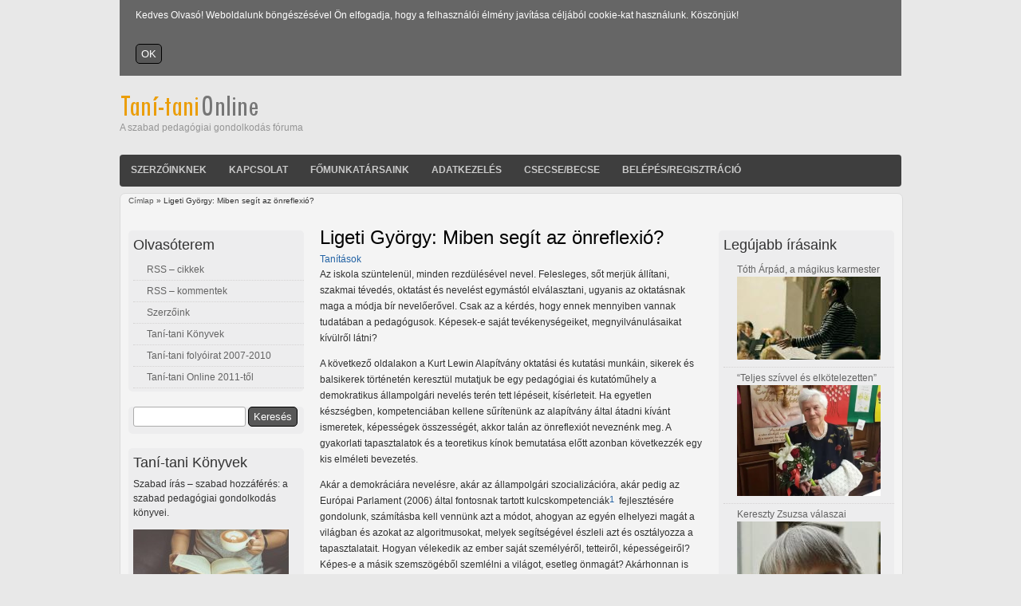

--- FILE ---
content_type: text/html; charset=utf-8
request_url: https://tani-tani.info/081_ligeti
body_size: 92549
content:
<!DOCTYPE html>
<html lang="hu" dir="ltr">

<head>
  <meta charset="utf-8" />
<link rel="shortcut icon" href="https://www.tani-tani.info/sites/default/files/favicon2_drupaltt7_0.jpg" type="image/jpeg" />
<meta name="generator" content="Drupal 7 (https://www.drupal.org)" />
<link rel="canonical" href="https://www.tani-tani.info/081_ligeti" />
<link rel="shortlink" href="https://www.tani-tani.info/node/161" />
<meta property="og:site_name" content="Taní-tani Online" />
<meta property="og:type" content="article" />
<meta property="og:url" content="https://www.tani-tani.info/081_ligeti" />
<meta property="og:title" content="Ligeti György: Miben segít az önreflexió?" />
  <title>Ligeti György: Miben segít az önreflexió? | Taní-tani Online</title>
  <style type="text/css" media="all">
@import url("https://www.tani-tani.info/modules/system/system.base.css?sa4n5x");
@import url("https://www.tani-tani.info/modules/system/system.menus.css?sa4n5x");
@import url("https://www.tani-tani.info/modules/system/system.messages.css?sa4n5x");
@import url("https://www.tani-tani.info/modules/system/system.theme.css?sa4n5x");
</style>
<style type="text/css" media="screen">
@import url("https://www.tani-tani.info/sites/all/modules/codefilter/codefilter.css?sa4n5x");
</style>
<style type="text/css" media="all">
@import url("https://www.tani-tani.info/modules/comment/comment.css?sa4n5x");
@import url("https://www.tani-tani.info/modules/field/theme/field.css?sa4n5x");
@import url("https://www.tani-tani.info/sites/all/modules/footnotes/footnotes.css?sa4n5x");
@import url("https://www.tani-tani.info/modules/node/node.css?sa4n5x");
@import url("https://www.tani-tani.info/modules/search/search.css?sa4n5x");
@import url("https://www.tani-tani.info/modules/user/user.css?sa4n5x");
@import url("https://www.tani-tani.info/sites/all/modules/extlink/css/extlink.css?sa4n5x");
@import url("https://www.tani-tani.info/sites/all/modules/views/css/views.css?sa4n5x");
@import url("https://www.tani-tani.info/sites/all/modules/ckeditor/css/ckeditor.css?sa4n5x");
</style>
<style type="text/css" media="all">
@import url("https://www.tani-tani.info/sites/all/modules/cctags/cctags.css?sa4n5x");
@import url("https://www.tani-tani.info/sites/all/modules/ctools/css/ctools.css?sa4n5x");
@import url("https://www.tani-tani.info/sites/all/modules/lightbox2/css/lightbox.css?sa4n5x");
@import url("https://www.tani-tani.info/sites/all/modules/print/print_ui/css/print_ui.theme.css?sa4n5x");
@import url("https://www.tani-tani.info/sites/all/modules/simple_cookie_compliance/css/simple_cookie_compliance.css?sa4n5x");
@import url("https://www.tani-tani.info/sites/all/modules/relevant_content/relevant_content.css?sa4n5x");
</style>
<style type="text/css" media="all">
@import url("https://www.tani-tani.info/sites/all/themes/touch/style.css?sa4n5x");
</style>
  <script type="text/javascript" src="https://www.tani-tani.info/misc/jquery.js?v=1.4.4"></script>
<script type="text/javascript" src="https://www.tani-tani.info/misc/jquery-extend-3.4.0.js?v=1.4.4"></script>
<script type="text/javascript" src="https://www.tani-tani.info/misc/jquery-html-prefilter-3.5.0-backport.js?v=1.4.4"></script>
<script type="text/javascript" src="https://www.tani-tani.info/misc/jquery.once.js?v=1.2"></script>
<script type="text/javascript" src="https://www.tani-tani.info/misc/drupal.js?sa4n5x"></script>
<script type="text/javascript" src="https://www.tani-tani.info/misc/jquery.cookie.js?v=1.0"></script>
<script type="text/javascript" src="https://www.tani-tani.info/misc/jquery.form.js?v=2.52"></script>
<script type="text/javascript" src="https://www.tani-tani.info/misc/form-single-submit.js?v=7.100"></script>
<script type="text/javascript" src="https://www.tani-tani.info/misc/ajax.js?v=7.100"></script>
<script type="text/javascript" src="https://www.tani-tani.info/sites/all/modules/codefilter/codefilter.js?sa4n5x"></script>
<script type="text/javascript" src="https://www.tani-tani.info/sites/all/modules/simple_cookie_compliance/js/simple_cookie_compliance.js?sa4n5x"></script>
<script type="text/javascript" src="https://www.tani-tani.info/sites/default/files/languages/hu_PZn2wrjVFsG13IrPYEhA6d9g8drCTjn_nZDdzkj9QcU.js?sa4n5x"></script>
<script type="text/javascript" src="https://www.tani-tani.info/sites/all/modules/lightbox2/js/lightbox_video.js?sa4n5x"></script>
<script type="text/javascript" src="https://www.tani-tani.info/sites/all/modules/lightbox2/js/lightbox.js?sa4n5x"></script>
<script type="text/javascript" src="https://www.tani-tani.info/sites/all/modules/google_analytics/googleanalytics.js?sa4n5x"></script>
<script type="text/javascript" src="https://www.googletagmanager.com/gtag/js?id=UA-7926677-3"></script>
<script type="text/javascript">
<!--//--><![CDATA[//><!--
window.dataLayer = window.dataLayer || [];function gtag(){dataLayer.push(arguments)};gtag("js", new Date());gtag("set", "developer_id.dMDhkMT", true);gtag("config", "UA-7926677-3", {"groups":"default"});
//--><!]]>
</script>
<script type="text/javascript" src="https://www.tani-tani.info/misc/progress.js?v=7.100"></script>
<script type="text/javascript" src="https://www.tani-tani.info/sites/all/modules/field_group/field_group.js?sa4n5x"></script>
<script type="text/javascript" src="https://www.tani-tani.info/sites/all/modules/extlink/js/extlink.js?sa4n5x"></script>
<script type="text/javascript" src="https://www.tani-tani.info/sites/all/themes/touch/js/scrolltopcontrol.js?sa4n5x"></script>
<script type="text/javascript">
<!--//--><![CDATA[//><!--
jQuery.extend(Drupal.settings, {"basePath":"\/","pathPrefix":"","setHasJsCookie":0,"ajaxPageState":{"theme":"touch","theme_token":"kTUUOFuU8YuN4m1fFPqJrAq0Z7ujXB-pkzREwDP8N8o","js":{"misc\/jquery.js":1,"misc\/jquery-extend-3.4.0.js":1,"misc\/jquery-html-prefilter-3.5.0-backport.js":1,"misc\/jquery.once.js":1,"misc\/drupal.js":1,"misc\/jquery.cookie.js":1,"misc\/jquery.form.js":1,"misc\/form-single-submit.js":1,"misc\/ajax.js":1,"sites\/all\/modules\/codefilter\/codefilter.js":1,"sites\/all\/modules\/simple_cookie_compliance\/js\/simple_cookie_compliance.js":1,"public:\/\/languages\/hu_PZn2wrjVFsG13IrPYEhA6d9g8drCTjn_nZDdzkj9QcU.js":1,"sites\/all\/modules\/lightbox2\/js\/lightbox_video.js":1,"sites\/all\/modules\/lightbox2\/js\/lightbox.js":1,"sites\/all\/modules\/google_analytics\/googleanalytics.js":1,"https:\/\/www.googletagmanager.com\/gtag\/js?id=UA-7926677-3":1,"0":1,"misc\/progress.js":1,"sites\/all\/modules\/field_group\/field_group.js":1,"sites\/all\/modules\/extlink\/js\/extlink.js":1,"sites\/all\/themes\/touch\/js\/scrolltopcontrol.js":1},"css":{"modules\/system\/system.base.css":1,"modules\/system\/system.menus.css":1,"modules\/system\/system.messages.css":1,"modules\/system\/system.theme.css":1,"sites\/all\/modules\/codefilter\/codefilter.css":1,"modules\/comment\/comment.css":1,"modules\/field\/theme\/field.css":1,"sites\/all\/modules\/footnotes\/footnotes.css":1,"modules\/node\/node.css":1,"modules\/search\/search.css":1,"modules\/user\/user.css":1,"sites\/all\/modules\/extlink\/css\/extlink.css":1,"sites\/all\/modules\/views\/css\/views.css":1,"sites\/all\/modules\/ckeditor\/css\/ckeditor.css":1,"sites\/all\/modules\/cctags\/cctags.css":1,"sites\/all\/modules\/ctools\/css\/ctools.css":1,"sites\/all\/modules\/lightbox2\/css\/lightbox.css":1,"sites\/all\/modules\/print\/print_ui\/css\/print_ui.theme.css":1,"sites\/all\/modules\/simple_cookie_compliance\/css\/simple_cookie_compliance.css":1,"sites\/all\/modules\/relevant_content\/relevant_content.css":1,"sites\/all\/themes\/touch\/style.css":1}},"lightbox2":{"rtl":"0","file_path":"\/(\\w\\w\/)public:\/","default_image":"\/sites\/all\/modules\/lightbox2\/images\/brokenimage.jpg","border_size":10,"font_color":"000","box_color":"fff","top_position":"","overlay_opacity":"0.8","overlay_color":"000","disable_close_click":1,"resize_sequence":0,"resize_speed":400,"fade_in_speed":400,"slide_down_speed":600,"use_alt_layout":0,"disable_resize":0,"disable_zoom":0,"force_show_nav":0,"show_caption":1,"loop_items":0,"node_link_text":"View Image Details","node_link_target":0,"image_count":"Image !current of !total","video_count":"Video !current of !total","page_count":"Page !current of !total","lite_press_x_close":"press \u003Ca href=\u0022#\u0022 onclick=\u0022hideLightbox(); return FALSE;\u0022\u003E\u003Ckbd\u003Ex\u003C\/kbd\u003E\u003C\/a\u003E to close","download_link_text":"","enable_login":false,"enable_contact":false,"keys_close":"c x 27","keys_previous":"p 37","keys_next":"n 39","keys_zoom":"z","keys_play_pause":"32","display_image_size":"original","image_node_sizes":"()","trigger_lightbox_classes":"","trigger_lightbox_group_classes":"","trigger_slideshow_classes":"","trigger_lightframe_classes":"","trigger_lightframe_group_classes":"","custom_class_handler":0,"custom_trigger_classes":"","disable_for_gallery_lists":true,"disable_for_acidfree_gallery_lists":true,"enable_acidfree_videos":true,"slideshow_interval":5000,"slideshow_automatic_start":true,"slideshow_automatic_exit":true,"show_play_pause":true,"pause_on_next_click":false,"pause_on_previous_click":true,"loop_slides":false,"iframe_width":600,"iframe_height":400,"iframe_border":1,"enable_video":1,"useragent":"Mozilla\/5.0 (Macintosh; Intel Mac OS X 10_15_7) AppleWebKit\/537.36 (KHTML, like Gecko) Chrome\/131.0.0.0 Safari\/537.36; ClaudeBot\/1.0; +claudebot@anthropic.com)","flvPlayer":"\/player.swf","flvFlashvars":"autoplay=1"},"googleanalytics":{"account":["UA-7926677-3"],"trackMailto":1,"trackDownload":1,"trackDownloadExtensions":"7z|aac|arc|arj|asf|asx|avi|bin|csv|doc(x|m)?|dot(x|m)?|exe|flv|gif|gz|gzip|hqx|jar|jpe?g|js|mp(2|3|4|e?g)|mov(ie)?|msi|msp|pdf|phps|png|ppt(x|m)?|pot(x|m)?|pps(x|m)?|ppam|sld(x|m)?|thmx|qtm?|ra(m|r)?|sea|sit|tar|tgz|torrent|txt|wav|wma|wmv|wpd|xls(x|m|b)?|xlt(x|m)|xlam|xml|z|zip"},"ajax":{"edit-submit--2":{"callback":"simple_cookie_compliance_dismiss_form_submit","progress":{"type":"none"},"wrapper":"cookie-compliance","event":"mousedown","keypress":true,"prevent":"click","url":"\/system\/ajax","submit":{"_triggering_element_name":"op","_triggering_element_value":"OK"}}},"urlIsAjaxTrusted":{"\/system\/ajax":true,"\/081_ligeti":true},"field_group":{"div":"full"},"extlink":{"extTarget":"_blank","extClass":0,"extLabel":"(link is external)","extImgClass":0,"extIconPlacement":"append","extSubdomains":0,"extExclude":"","extInclude":"(aula.info.hu)","extCssExclude":"","extCssExplicit":"","extAlert":0,"extAlertText":"\u003Cp\u003EThis link will take you to an external web site. We are not responsible for their content.\u003C\/p\u003E","mailtoClass":"mailto","mailtoLabel":"(link sends e-mail)","extUseFontAwesome":false}});
//--><!]]>
</script>
  <!--[if lt IE 9]>
    <script src="http://html5shiv.googlecode.com/svn/trunk/html5.js"></script>
  <![endif]-->
</head>

<body class="html not-front not-logged-in two-sidebars page-node page-node- page-node-161 node-type-cikk" >
  <div id="cookie-compliance" class="cookie-compliance clearfix">
  <div class="cookie-compliance__inner">
    <div class="cookie-compliance__text">
          <p>Kedves Olvasó! Weboldalunk böngészésével Ön elfogadja, hogy a felhasználói élmény javítása céljából cookie-kat használunk. Köszönjük!
</p>
        </div>
          <form action="/081_ligeti" method="post" id="simple-cookie-compliance-dismiss-form" accept-charset="UTF-8"><div><input class="cookie-compliance__button form-submit" type="submit" id="edit-submit--2" name="op" value="OK" /><input type="hidden" name="form_build_id" value="form-0jvduzzoN_fZxT6rgxlWbwG2bTFXSm1-zOEiWkPSm08" />
<input type="hidden" name="form_id" value="simple_cookie_compliance_dismiss_form" />
</div></form>      </div>
</div>

<noscript>
  <div class="cookie-compliance clearfix">
    <div class="cookie-compliance__inner">
      <div class="cookie-compliance__text">
              <p>Kedves Olvasó! Weboldalunk böngészésével Ön elfogadja, hogy a felhasználói élmény javítása céljából cookie-kat használunk. Köszönjük!
</p>
            </div>
              <form action="/081_ligeti" method="post" id="simple-cookie-compliance-dismiss-form" accept-charset="UTF-8"><div></div></form>          </div>
  </div>
</noscript>
  <div id="wrapper" class="clearfix">
<div id="header-top" class="clearfix">
<div id="logo"><!--start logo-->
<a href="/" title="Címlap">
<img src="https://www.tani-tani.info/sites/default/files/logo_touch_0.png" alt="Címlap" />
</a>
<div id="site-slogan">A szabad pedagógiai gondolkodás fóruma</div><!--site slogan-->
</div><!--end logo-->
  </div><!--end header-top-->
<div id="header" class="clearfix"><!--start header--> 
    <div id="main-menu">
    <ul class="menu"><li class="first leaf"><a href="/szerzoinknek" title="Közlési feltételek">Szerzőinknek</a></li>
<li class="leaf"><a href="/kapcsolat_" title="Kapcsolatfelvétel a szerkesztőséggel">Kapcsolat</a></li>
<li class="leaf"><a href="/fomunkatarsaink" title="A Taní-tani Online főmunkatársai">Főmunkatársaink</a></li>
<li class="leaf"><a href="/szemelyes_adatok" title="Személyes adatok kezelése">Adatkezelés</a></li>
<li class="leaf"><a href="/csecsebecse">Csecse/becse</a></li>
<li class="last leaf"><a href="/user/login" title="Belépés vagy fiók létrehozása">Belépés/Regisztráció</a></li>
</ul></div><!-- end main-menu -->
</div> <!-- /#header -->
<div id="content-body">
<div class="breadcrumb"><h2 class="element-invisible">Jelenlegi hely</h2><nav class="breadcrumb"><a href="/">Címlap</a> » Ligeti György: Miben segít az önreflexió?</nav></div>
  <section id="main" role="main" class="clear">
        <a id="main-content"></a>
            <h1 class="title" id="page-title">Ligeti György: Miben segít az önreflexió?</h1>                    <div class="region region-content">
  <div id="block-system-main" class="block block-system">

      
  <div class="content">
                            
      
    
  <div class="content">
    <div class="field field-name-taxonomy-vocabulary-2 field-type-taxonomy-term-reference field-label-hidden"><div class="field-items"><div class="field-item even"><a href="/taxonomy/term/10">Tanítások</a></div></div></div><div class="field field-name-body field-type-text-with-summary field-label-hidden"><div class="field-items"><div class="field-item even"><p>
	Az iskola sz&uuml;ntelen&uuml;l, minden rezd&uuml;l&eacute;s&eacute;vel nevel. Felesleges, sőt merj&uuml;k &aacute;ll&iacute;tani, szakmai t&eacute;ved&eacute;s, oktat&aacute;st &eacute;s nevel&eacute;st egym&aacute;st&oacute;l elv&aacute;lasztani, ugyanis az oktat&aacute;snak maga a m&oacute;dja b&iacute;r nevelőerővel. Csak az a k&eacute;rd&eacute;s, hogy ennek mennyiben vannak tudat&aacute;ban a pedag&oacute;gusok. K&eacute;pesek-e saj&aacute;t tev&eacute;kenys&eacute;geiket, megnyilv&aacute;nul&aacute;saikat k&iacute;v&uuml;lről l&aacute;tni?</p>
<p>
	A k&ouml;vetkező oldalakon a Kurt Lewin Alap&iacute;tv&aacute;ny oktat&aacute;si &eacute;s kutat&aacute;si munk&aacute;in, sikerek &eacute;s balsikerek t&ouml;rt&eacute;net&eacute;n kereszt&uuml;l mutatjuk be egy pedag&oacute;giai &eacute;s kutat&oacute;műhely a demokratikus &aacute;llampolg&aacute;ri nevel&eacute;s ter&eacute;n tett l&eacute;p&eacute;seit, k&iacute;s&eacute;rleteit. Ha egyetlen k&eacute;szs&eacute;gben, kompetenci&aacute;ban kellene sűr&iacute;ten&uuml;nk az alap&iacute;tv&aacute;ny &aacute;ltal &aacute;tadni k&iacute;v&aacute;nt ismeretek, k&eacute;pess&eacute;gek &ouml;sszess&eacute;g&eacute;t, akkor tal&aacute;n az &ouml;nreflexi&oacute;t nevezn&eacute;nk meg. A gyakorlati tapasztalatok &eacute;s a teoretikus k&iacute;nok bemutat&aacute;sa előtt azonban k&ouml;vetkezz&eacute;k egy kis elm&eacute;leti bevezet&eacute;s.</p>
<p>
	Ak&aacute;r a demokr&aacute;ci&aacute;ra nevel&eacute;sre, ak&aacute;r az &aacute;llampolg&aacute;ri szocializ&aacute;ci&oacute;ra, ak&aacute;r pedig az Eur&oacute;pai Parlament (2006) &aacute;ltal fontosnak tartott kulcskompetenci&aacute;k<a class="see-footnote" id="footnoteref1_hluf2jb" title="A nyolc kulcskompetencia a k&ouml;vetkező: az anyanyelven folytatott kommunik&aacute;ci&oacute;; az idegen nyelveken folytatott kommunik&aacute;ci&oacute;; matematikai kompetencia &eacute;s alapvető kompetenci&aacute;k a term&eacute;szet- &eacute;s műszaki tudom&aacute;nyok ter&eacute;n; digit&aacute;lis kompetencia; a tanul&aacute;s elsaj&aacute;t&iacute;t&aacute;sa; t&aacute;rsadalmi &eacute;s &aacute;llampolg&aacute;ri kompetenci&aacute;k; kezdem&eacute;nyezők&eacute;szs&eacute;g &eacute;s v&aacute;llalkoz&oacute;i kompetencia; kultur&aacute;lis tudatoss&aacute;g &eacute;s kifejezők&eacute;szs&eacute;g." href="#footnote1_hluf2jb">1</a>&nbsp; fejleszt&eacute;s&eacute;re gondolunk, sz&aacute;m&iacute;t&aacute;sba kell venn&uuml;nk azt a m&oacute;dot, ahogyan az egy&eacute;n elhelyezi mag&aacute;t a vil&aacute;gban &eacute;s azokat az algoritmusokat, melyek seg&iacute;ts&eacute;g&eacute;vel &eacute;szleli azt &eacute;s oszt&aacute;lyozza a tapasztalatait. Hogyan v&eacute;lekedik az ember saj&aacute;t szem&eacute;ly&eacute;ről, tetteiről, k&eacute;pess&eacute;geiről? K&eacute;pes-e a m&aacute;sik szemsz&ouml;g&eacute;ből szeml&eacute;lni a vil&aacute;got, esetleg &ouml;nmag&aacute;t? Ak&aacute;rhonnan is indulunk, eljutunk az &ouml;nreflexi&oacute; k&eacute;pess&eacute;g&eacute;nek fejleszt&eacute;s&eacute;hez. Amihez pedig &ouml;nreflexi&oacute;ra k&eacute;pes szocializ&aacute;torokra (p&eacute;ld&aacute;ul pedag&oacute;gusokra) van sz&uuml;ks&eacute;g.</p>
<p>
	Az iskola falai k&ouml;z&ouml;tt sz&uuml;ntelen&uuml;l &aacute;llampolg&aacute;ri nevel&eacute;s zajlik: ahogyan &iacute;rtuk, az iskola &aacute;lland&oacute;an nevel. Az &aacute;llampolg&aacute;ri, erk&ouml;lcsi szocializ&aacute;ci&oacute; teh&aacute;t kor&aacute;ntsem csak az azonos c&iacute;mű szak&oacute;r&aacute;kon zajlik. Az iskola mint&aacute;t jelent a k&eacute;sőbbi int&eacute;zm&eacute;nyi vil&aacute;gra vonatkoz&oacute;an. A demokratikus &aacute;llampolg&aacute;ri szocializ&aacute;ci&oacute; egy speci&aacute;lis esete az &aacute;llampolg&aacute;ri szocializ&aacute;ci&oacute;nak. Az egy&eacute;n sikeres t&aacute;rsadalmi-politikai beilleszked&eacute;se a demokratikus t&aacute;rsadalmi vil&aacute;g j&aacute;t&eacute;kszab&aacute;lyai k&ouml;z&ouml;tt &eacute;rtelmezendő. Csepeli Gy&ouml;rgy (1992: 125) &ouml;sszefoglal&aacute;s&aacute;ra alapozva azt mondhatjuk, hogy &bdquo;a szabads&aacute;g iskol&aacute;j&aacute;ban a k&ouml;lcs&ouml;n&ouml;ss&eacute;g, a kommunik&aacute;ci&oacute;, a ny&iacute;lts&aacute;g &eacute;s az auton&oacute;mia k&eacute;szs&eacute;geire kell megtan&iacute;tani a tanul&oacute;kat&rdquo;. Tegy&uuml;nk egy k&iacute;s&eacute;rletet arra, hogy sz&aacute;mba vessz&uuml;k azokat az attitűd&ouml;ket, k&eacute;pess&eacute;geket &eacute;s ismereteket, melyek &aacute;tad&aacute;sa egy&uuml;ttesen alkotja a demokratikus &aacute;llampolg&aacute;ri szocializ&aacute;ci&oacute;t.</p>
<p>
	A nevel&eacute;si k&ouml;zegnek mindenekelőtt egy&eacute;rtelműv&eacute; kell tennie, hogy sz&aacute;m&aacute;ra a legfontosabb &eacute;rt&eacute;k maga az ember, az individuum, &iacute;gy teh&aacute;t az egy&eacute;n jogainak elismer&eacute;se &eacute;s azok mag&aacute;t&oacute;l &eacute;rtetődőnek v&eacute;tele. Ennek előfelt&eacute;tele viszont azon k&eacute;pess&eacute;g megl&eacute;te, hogy az egyik ember a m&aacute;sikban fel tudja fedezni az embert (k&ouml;lcs&ouml;n&ouml;ss&eacute;g). Csak akkor van es&eacute;ly a di&aacute;kok sz&aacute;m&aacute;ra &aacute;tadni ezt az &eacute;rt&eacute;ket, ha maga a pedag&oacute;gus is rendelkezik a fenti k&eacute;pess&eacute;ggel. A k&ouml;lcs&ouml;n&ouml;ss&eacute;ghez a m&aacute;sik megismer&eacute;se vezet. Sz&uuml;ks&eacute;g van emellett a t&aacute;rsadalomban &eacute;s az iskol&aacute;ban zajl&oacute; t&ouml;rt&eacute;n&eacute;sek &eacute;s a k&uuml;l&ouml;nb&ouml;ző n&eacute;zetrendszerek kritikus szeml&eacute;l&eacute;s&eacute;nek k&eacute;pess&eacute;g&eacute;re (saj&aacute;t n&eacute;zetrendszer&uuml;nk&eacute;re is).<a class="see-footnote" id="footnoteref2_g2k4zbu" title="Ez&eacute;rt kedvezőtlen az &aacute;llampolg&aacute;ri szocializ&aacute;ci&oacute; aspektus&aacute;b&oacute;l bizonyos dimenzi&oacute;ban a politika kiszorul&aacute;sa az iskol&aacute;b&oacute;l: esem&eacute;nyek, nyilatkozatok, p&aacute;rtprogramok elemző megvitat&aacute;sa &ndash; a hangs&uacute;ly a vit&aacute;n &eacute;s &aacute;ltala a vitakult&uacute;ra fejleszt&eacute;s&eacute;n van &ndash; j&oacute;t&eacute;kony hat&aacute;s&uacute; lehet." href="#footnote2_g2k4zbu">2</a> Tov&aacute;bbi n&eacute;lk&uuml;l&ouml;zhetetlen k&eacute;pess&eacute;g az &ouml;nismeret, mely legink&aacute;bb a m&aacute;sik emberrel val&oacute; interakci&oacute; sor&aacute;n, nem utols&oacute;sorban a szem&eacute;ly&eacute;nek, &eacute;letk&ouml;r&uuml;lm&eacute;nyeinek, cselekv&eacute;si ind&iacute;t&eacute;kainak megismer&eacute;se nyom&aacute;n fejlődik ki. A demokratikus &aacute;llampolg&aacute;ri szocializ&aacute;ci&oacute; sor&aacute;n elsaj&aacute;t&iacute;tand&oacute; k&eacute;pess&eacute;g a kommunik&aacute;ci&oacute;, mely n&eacute;lk&uuml;l&ouml;zhetetlen a megismer&eacute;shez, illetve ahhoz a vit&aacute;hoz-eszmecser&eacute;hez, mely nyom&aacute;n lehetőv&eacute; v&aacute;lik a konfliktusok konstrukt&iacute;v m&oacute;don val&oacute; kezel&eacute;se &ndash; azok destrukt&iacute;v jellegű elfojt&aacute;sa helyett. A vita az a kommunik&aacute;ci&oacute;s folyamat, mely sor&aacute;n a serd&uuml;lőkorban a politikai &eacute;s m&aacute;s identit&aacute;sok ki&eacute;rlelődnek, hatnak egym&aacute;sra. Demokratikus &eacute;rt&eacute;k a ny&iacute;lts&aacute;g, illetve az elő&iacute;t&eacute;let-mentess&eacute;g, a m&aacute;ss&aacute;ghoz val&oacute; jog elismer&eacute;se. V&eacute;g&uuml;l pedig mindezek elsaj&aacute;t&iacute;t&aacute;s&aacute;hoz a serd&uuml;lőnek meg kell tapasztalnia a v&aacute;laszt&aacute;s &eacute;lm&eacute;ny&eacute;t &eacute;s ebből k&ouml;vetkezően a saj&aacute;t kompetenci&aacute;j&aacute;t, felelőss&eacute;g&eacute;t.</p>
<p>
	Mindezen &eacute;rt&eacute;kek, k&eacute;pess&eacute;gek &aacute;tad&aacute;s&aacute;hoz k&ouml;lcs&ouml;n&ouml;s-szimmetrikus viszonylatok sz&uuml;ks&eacute;gesek a szocializ&aacute;ci&oacute;s folyamat szereplői k&ouml;z&ouml;tt, melyek valahol az iskola szervezeti kult&uacute;r&aacute;j&aacute;ban rejlenek. &Eacute;s v&eacute;g&uuml;l &ndash; visszat&eacute;rve a kiindul&oacute;pontot jelentő individuumhoz &ndash; e rendszerben &eacute;rt&eacute;k az &eacute;rtelmes &ouml;nz&eacute;s &eacute;s a tisztess&eacute;ges versenyre val&oacute; k&eacute;pess&eacute;g, elv&aacute;laszthatatlanul az auton&oacute;m d&ouml;nt&eacute;shoz&aacute;s &eacute;s a v&aacute;laszt&aacute;s felelőss&eacute;g&eacute;től. A demokratikus &aacute;llampolg&aacute;ri szocializ&aacute;ci&oacute; sor&aacute;n a k&ouml;z&eacute;piskol&aacute;snak &eacute;pp &uacute;gy meg kell tanulnia a saj&aacute;t &eacute;rdekeit &eacute;s jogait &eacute;rv&eacute;nyes&iacute;teni, mint azt, hogy a m&aacute;sik ember is rendelkezik saj&aacute;t &eacute;rdekekkel, jogokkal. Az &aacute;llampolg&aacute;ri l&eacute;thez sz&uuml;ks&eacute;ges ismeretek, attitűd&ouml;k, k&eacute;szs&eacute;gek egym&aacute;st felt&eacute;telezik, egym&aacute;st&oacute;l elv&aacute;laszthatatlanok, egym&aacute;sb&oacute;l k&ouml;vetkeznek.</p>
<h3>
	T&aacute;borok di&aacute;koknak</h3>
<p>
	1993-ban, majd a r&aacute;k&ouml;vetkező &eacute;vekben n&eacute;h&aacute;ny huszon&eacute;ves fiatal olyan ny&aacute;ri t&aacute;borokat szervezett, melyek az egy&eacute;b szempontb&oacute;l rendhagy&oacute;nak nem mondhat&oacute; &uuml;d&uuml;l&eacute;si tev&eacute;kenys&eacute;gek keret&eacute;t ny&uacute;jtott&aacute;k. Szokatlan a r&eacute;sztvevők &ouml;sszet&eacute;tele volt: roma &eacute;s nem roma k&ouml;z&eacute;piskol&aacute;sok nyaraltak k&ouml;z&ouml;sen. Első &eacute;vben (Hajd&uacute;szoboszl&oacute;n) a szervezők puszta lelkesed&eacute;se &eacute;s n&eacute;h&aacute;ny, j&oacute;szerivel a v&eacute;letlenen m&uacute;l&oacute; p&aacute;ly&aacute;zat sikere biztos&iacute;totta a t&aacute;bor megszervez&eacute;s&eacute;t, ahol n&eacute;pt&aacute;nctan&iacute;t&aacute;s (Deli Levente bolg&aacute;r t&aacute;nch&aacute;za) &eacute;ppen &uacute;gy zajlott, mint jazz-koncert (Trio Midnight zenekar), valamint az ilyenkor szok&aacute;sos vet&eacute;lkedők. A t&aacute;bor szervezői k&ouml;z&ouml;tt &eacute;pp&uacute;gy megtal&aacute;lhat&oacute; volt Haj&oacute;s Andr&aacute;s &eacute;s Hegyi Gy&ouml;rgy (a k&eacute;sőbbi Emil.Rulez! zenekar tagjai), mint Tavaszi Zolt&aacute;n (informatikus, az IT Services Hungary Ltd. egyik vezetője), aki k&eacute;sőbb a Kurt Lewin Alap&iacute;tv&aacute;ny alap&iacute;t&oacute;ja lett. A di&aacute;kok k&ouml;z&ouml;tt pedig Moh&aacute;csi Vikt&oacute;ria (ma Eur&oacute;pa Parlamenti k&eacute;pviselő), Szilv&aacute;si Istv&aacute;n (előad&oacute;műv&eacute;sz), Cs&aacute;nyi S&aacute;ndor (sz&iacute;n&eacute;sz), Nagy J&aacute;nos &eacute;s Nagy Tibor (Ki mit tud győztesek), Paulik M&oacute;nika (a Kurt Lewin Alap&iacute;tv&aacute;ny k&eacute;sőbbi operat&iacute;v vezetője).</p>
<p>
	A t&aacute;bor sikere nem volt osztatlan: sz&aacute;mos akkoriban meghat&aacute;roz&oacute; roma reprezent&aacute;ns adott hangot agg&aacute;lyainak, melyek h&aacute;tter&eacute;ben legink&aacute;bb a fiatalok asszimil&aacute;ci&oacute;t&oacute;l val&oacute; f&eacute;lelem &aacute;llt. A t&aacute;bor szervezői sz&aacute;mos, az akkor időkben a main stream oktat&aacute;sban m&eacute;g ismeretlen megold&aacute;st v&aacute;lasztottak: indul&aacute;skor a szervezők &eacute;s a di&aacute;kok meg&aacute;llapodtak a keretekben, k&ouml;z&ouml;sen lefektett&eacute;k az egy&uuml;ttl&eacute;t szab&aacute;lyait, &iacute;gy p&eacute;ld&aacute;ul az alkoholfogyaszt&aacute;sra, a doh&aacute;nyz&aacute;sra vonatkoz&oacute; szab&aacute;lyokat is. Sőt: a t&aacute;bor szervezői eml&iacute;t&eacute;st tettek arr&oacute;l is, hogy az eg&eacute;szs&eacute;g&uuml;gyi dobozban gumi&oacute;vszert is lehet tal&aacute;lni.</p>
<p>
	A tov&aacute;bbi &eacute;vekben szervezett t&aacute;borok m&aacute;r p&aacute;ly&aacute;zati p&eacute;nzek felhaszn&aacute;l&aacute;s&aacute;val val&oacute;sultak meg, p&aacute;ly&aacute;zni viszont csak megfelelően ellenőrz&ouml;tt szervezeti kereteken bel&uuml;l lehetett m&aacute;r a kilencvenes &eacute;vek elej&eacute;n-k&ouml;zep&eacute;n is. E ny&aacute;ri t&aacute;borok szervez&eacute;se c&eacute;lj&aacute;b&oacute;l j&ouml;tt l&eacute;tre a Kurt Lewin Alap&iacute;tv&aacute;ny, melyet csak k&eacute;sőbb t&ouml;lt&ouml;ttek meg tartalommal a napt&aacute;ri &eacute;vek fennmarad&oacute; r&eacute;szei. A tartalmat rendk&iacute;v&uuml;l r&ouml;vid idő alatt projektek sokas&aacute;ga jelentette, elsősorban CD-ROM-ok &eacute;s internetes oldalak l&eacute;trehoz&aacute;sa t&aacute;rsadalomismereti &eacute;s -tudom&aacute;nyi t&eacute;m&aacute;kban. Tematikai okokb&oacute;l ezekről a k&eacute;sőbbiekben ejt&uuml;nk sz&oacute;t.</p>
<p>
	A t&aacute;borok &aacute;s k&eacute;sőbbi elő&iacute;t&eacute;let-kutat&aacute;saink, valamint tolerancia programjaink alapvet&eacute;se lett az a felismer&eacute;s, hogy a csoportok k&ouml;z&ouml;tti destrukt&iacute;v viszonyok megsz&uuml;ntet&eacute;se csak a nagyon intenz&iacute;v &eacute;s szem&eacute;lyes tapasztalatok nyom&aacute;n k&eacute;pzelhető el, r&aacute;ad&aacute;sul ennek a tapasztalatnak k&ouml;lcs&ouml;n&ouml;s viszonyokon kell alapulnia (Sherif, 1980). A k&eacute;sőbbiekben be kellett l&aacute;tnunk azt is, hogy az elő&iacute;t&eacute;letek nem cs&ouml;kkenthetők, ezzel szemben olyan helyzetek teremthetők (p&eacute;ld&aacute;ul a munkahelyi, iskolai szervezeti kult&uacute;ra alak&iacute;t&aacute;sa), melyek mintegy r&aacute;k&eacute;nyszer&iacute;tik az egy&eacute;nt a saj&aacute;t attitűdjeivel val&oacute; szemben&eacute;z&eacute;sre, valamint a szem&eacute;lyek &eacute;s kiscsoportok k&ouml;z&ouml;tti majdnem torzul&aacute;smentes kommunik&aacute;ci&oacute;ra, sűrű interakci&oacute;ra. Ma m&aacute;r bel&aacute;tjuk, hiba volt alap&iacute;tv&aacute;nyunknak a &bdquo;Kurt Lewin Alap&iacute;tv&aacute;ny &ndash; az elő&iacute;t&eacute;letek cs&ouml;kkent&eacute;s&eacute;&eacute;rt&rdquo; nevet adni, mert mint &iacute;rtuk, azok nem cs&ouml;kkenthetők, r&aacute;ad&aacute;sul &aacute;ltala negat&iacute;v kateg&oacute;ri&aacute;kban van a c&eacute;l megfogalmazva.</p>
<h3>
	Oktat&aacute;si kutat&aacute;sok</h3>
<p>
	A Kurt Lewin Alap&iacute;tv&aacute;ny 1999 &oacute;ta v&eacute;gez kutat&aacute;sokat az oktat&aacute;s ter&uuml;let&eacute;n. Az első nagy vizsg&aacute;lat P&eacute;csett zajlott, ahol 1754 tizenegyedik &eacute;vfolyamra j&aacute;r&oacute; k&ouml;z&eacute;piskol&aacute;st k&eacute;rdezt&uuml;nk meg azzal a sz&aacute;nd&eacute;kkal, hogy v&aacute;laszaik alapj&aacute;n felt&aacute;rjuk az iskolai &aacute;llampolg&aacute;ri szocializ&aacute;ci&oacute; hat&aacute;sait. A probl&eacute;ma csak a h&eacute;tk&ouml;znapok szintj&eacute;n tűnik egyszerűnek, amikor az ember reflekt&aacute;latlanul mond sok mindent, tesz meg&aacute;llap&iacute;t&aacute;sokat arra vonatkoz&oacute;lag, hogy milyen is a mai magyar iskola (rendezetlen), &aacute;ltal&aacute;ban milyenek a gyerekek (t&uacute;l sok a joguk), milyenek a sz&uuml;lők (nem &eacute;rdekli őket a gyerek, csak ord&iacute;tani b&iacute;rnak a folyos&oacute;n a tan&aacute;rral).</p>
<p>
	Ha jobban megvizsg&aacute;ljuk a di&aacute;kokat &eacute;rő k&uuml;l&ouml;nb&ouml;ző szocializ&aacute;ci&oacute;s hat&aacute;sokat, tal&aacute;n csak abban lehet&uuml;nk biztosak, hogy azok egym&aacute;st&oacute;l nehezen elv&aacute;laszthat&oacute;k, s nem tudjuk, hogy egyik vagy m&aacute;sik attitűd vagy ismeret h&aacute;tter&eacute;ben a csal&aacute;d, az iskola, a kort&aacute;rscsoport, a szabadidős tev&eacute;kenys&eacute;gek vagy &eacute;ppen a m&eacute;dia &ndash; oly sokat b&iacute;r&aacute;lt, szakszerűen ann&aacute;l kevesebbet m&eacute;rt (Bajomi-L&aacute;z&aacute;r, 2006. &eacute;s Hammer, 2006) &ndash; hat&aacute;sa &aacute;ll. Tov&aacute;bb bonyol&iacute;tja a helyzetet, hogy az iskola kiv&aacute;laszt&aacute;sa nem f&uuml;ggetlen a csal&aacute;di h&aacute;tt&eacute;rtől, valamint a kort&aacute;rscsoport kialakul&aacute;sa nem f&uuml;ggetlen az előbbi kettőtől, &eacute;s folytathatn&aacute;nk.</p>
<p>
	Vizsg&aacute;lataink sor&aacute;n a di&aacute;kok ismereteit (&eacute;s azok hi&aacute;ny&aacute;t), attitűdjeit (elsősorban m&aacute;s t&aacute;rsadalmi csoportok ir&aacute;nti &eacute;rzelmeiket), valamint k&eacute;szs&eacute;geit (ma ink&aacute;bb kompetenci&aacute;nak mondan&aacute;nk) pr&oacute;b&aacute;ltuk k&eacute;rdő&iacute;vvel m&eacute;rni (kvantitat&iacute;v eszk&ouml;z&ouml;kkel). A p&eacute;csi &eacute;s a k&ouml;vetkező &eacute;vben az Oktat&aacute;si Jogok Biztos&aacute;nak Hivatala (Ligeti &ndash; M&aacute;rton, 2001) megrendel&eacute;s&eacute;re k&eacute;sz&uuml;lt orsz&aacute;gos mint&aacute;n v&eacute;gzett vizsg&aacute;latok alapj&aacute;n azt a nagyon somm&aacute;s meg&aacute;llap&iacute;t&aacute;st tehetj&uuml;k, hogy az iskola vajmi keveset tesz hozz&aacute; a di&aacute;kok ismereteihez, vagy vesz el azokb&oacute;l. Hangs&uacute;lyoznunk kell, hogy kifejezetten a sz&aacute;raz t&eacute;nyadatokra gondolunk, amikor ismeretekről besz&eacute;l&uuml;nk, tov&aacute;bb&aacute; term&eacute;szetesen legink&aacute;bb azokra az elemekre, melyeket a k&eacute;rdő&iacute;vekkel m&eacute;rt&uuml;nk. M&eacute;gis, &uacute;gy tűnik, &eacute;ppen azok sz&aacute;m&aacute;ra ad keveset az iskolai oktat&aacute;s, akik otthoni h&aacute;tter&uuml;k ok&aacute;n a legink&aacute;bb r&aacute;szorultak. Mindezt Bourdieu (1978) a modorral mint kultur&aacute;lis teljes&iacute;tm&eacute;nnyel kapcsolatban jegyzi meg.</p>
<p>
	Nem tehetj&uuml;k meg, hogy sz&oacute; n&eacute;lk&uuml;l menj&uuml;nk el a k&eacute;rdő&iacute;v mint m&eacute;rőeszk&ouml;z iskolai alkalmaz&aacute;s&aacute;nak igen korl&aacute;tozott volta mellett. Mi szociol&oacute;gusok nem v&eacute;letlen&uuml;l szeretj&uuml;k a di&aacute;kokat &eacute;s k&uuml;l&ouml;nb&ouml;ző jellemzőiket m&eacute;rni, s annak alapj&aacute;n k&ouml;nnyelműen j&oacute;slatokat tenni tizen&ouml;t-h&uacute;sz &eacute;ves t&aacute;vlatokban. A &bdquo;minta&rdquo; elemei ugyanis sz&eacute;pen, fegyelmezetten ott &uuml;lnek a padban, v&aacute;rj&aacute;k a k&ouml;vetkező feladatot. Egy&uuml;tt vannak, sokan vannak, nem kell &eacute;rt&uuml;k bekopogtatni egyes&eacute;vel h&aacute;zakba, lak&aacute;sokba, s ami m&eacute;g enn&eacute;l is fontosabb: hozz&aacute; vannak szokva mindenf&eacute;le tesztek kit&ouml;lt&eacute;s&eacute;hez. A t&aacute;rsadalom jelens&eacute;gei, főleg az azok h&aacute;tter&eacute;ben sejtett okok m&eacute;g ann&aacute;l is bonyolultabbak, mint azt felt&eacute;telezni mer&eacute;szelj&uuml;k. Hogyan is mer&uuml;nk kijelenteni n&eacute;h&aacute;ny ezer k&eacute;rő&iacute;v, n&eacute;h&aacute;ny sz&aacute;z interj&uacute;, n&eacute;h&aacute;ny sz&aacute;z &oacute;rai megfigyel&eacute;s alapj&aacute;n olyasmit, amit a fentiekben m&eacute;gis megtett&uuml;nk? Ez&eacute;rt felt&eacute;tlen&uuml;l k&aacute;ros p&eacute;ld&aacute;ul az a szalagc&iacute;m &eacute;s az ut&aacute;na k&ouml;vetkező cikk a legolvasottabb orsz&aacute;gos napilap c&iacute;moldal&aacute;n, mely egyetlen k&eacute;rdő&iacute;ves vizsg&aacute;lat alapj&aacute;n &aacute;ll&iacute;tja: &bdquo;a pedag&oacute;gushallgat&oacute;k t&ouml;bb mint &ouml;tven sz&aacute;zal&eacute;ka rasszista&rdquo;. Sz&aacute;nd&eacute;k&aacute;val ellent&eacute;tben azokat is a tolerancia, v&eacute;gső soron a demokr&aacute;cia &uuml;gye ellen hangolja, akik egy&eacute;bk&eacute;nt nem lenn&eacute;nek cig&aacute;nygyűl&ouml;lők.</p>
<p>	Az ismeretek &aacute;tad&aacute;s&aacute;val szemben a k&eacute;szs&eacute;gek dimenzi&oacute;j&aacute;ban ugyanakkor felbecs&uuml;lhetetlen az iskola jelentős&eacute;ge: az &aacute;llampolg&aacute;ri r&eacute;szv&eacute;tel e fontos &eacute;s k&eacute;ts&eacute;gtelen&uuml;l rendk&iacute;v&uuml;l nehezen m&eacute;rhetőv&eacute; tehető dimenzi&oacute;j&aacute;ban a di&aacute;kok sz&aacute;m&aacute;ra az int&eacute;zm&eacute;nyrendszer tekintet&eacute;ben az első &eacute;s legfontosabb minta az iskola. (A tov&aacute;bbi mint&aacute;t a munkahely ny&uacute;jtja, legal&aacute;bbis azon felnőtt &aacute;llampolg&aacute;rok r&eacute;sz&eacute;re, akik az iskolapadb&oacute;l nem eleve a p&aacute;lyakezdő munkan&eacute;lk&uuml;lis&eacute;g vil&aacute;g&aacute;ban s&uuml;llyednek el visszaford&iacute;thatatlanul. A munkahelyről m&eacute;g ejt&uuml;nk sz&oacute;t, mivel annak vil&aacute;g&aacute;val az iskolai nevel&eacute;snek sz&aacute;mot kell vetnie.) Ha a slendri&aacute;ns&aacute;g vagy &eacute;ppen megk&eacute;rdőjelezhetetlen autoritarizmus az uralkod&oacute;, akkor ez lesz a minta; ha a probl&eacute;m&aacute;k megold&aacute;s&aacute;nak &uacute;tja &aacute;ltal&aacute;ban a tr&uuml;kk, az &uuml;gyesked&eacute;s, akkor a munkahelyre &eacute;s m&aacute;s int&eacute;zm&eacute;nyek vil&aacute;g&aacute;ba be&ouml;z&ouml;nlő fiatalok ezt viszik magukkal.</p>
<p>
	Mindezekn&eacute;l pedig sokkal fontosabb, hogy az iskola minden pillanatban nevel. A lekoszlott falak, a dolgozatot hat&aacute;ridőre kijav&iacute;tani k&eacute;ptelen pedag&oacute;gus, a kolleg&aacute;it partnerk&eacute;nt kezelő igazgat&oacute;, a di&aacute;kokat a saj&aacute;t szabadidej&eacute;ben sz&iacute;nh&aacute;zba cipelő oszt&aacute;lyfőn&ouml;k mind-mind nevelnek. A k&eacute;rd&eacute;s mind&ouml;ssze annyi, hogy tudat&aacute;ban vannak-e ennek? Sz&aacute;munkra a kutat&aacute;sok sor&aacute;n megejtő volt, hogy a pedag&oacute;gusok milyen nagy r&eacute;sze felejtkezik el minduntalan arr&oacute;l, hogy a tanterem, a folyos&oacute;, az oszt&aacute;lyt kir&aacute;ndul&aacute;sra sz&aacute;ll&iacute;t&oacute; aut&oacute;busz sz&iacute;npad goffmani (1981) &eacute;rtelemben. &bdquo;Ha m&eacute;g egyszer cig&aacute;nyozol, fiam, kir&uacute;gom a fogaidat&rdquo; &ndash; mondta egy vid&eacute;ki gimn&aacute;zium f&eacute;rfi tan&aacute;ra, egy&eacute;bk&eacute;nt a legjobb indulattal. A konfliktusok kezel&eacute;s&eacute;nek m&oacute;dja hordozza a szocializ&aacute;ci&oacute;s erőt, nem pedig a konfliktus konkr&eacute;t kimenetele. Vajon milyen eredm&eacute;nyt &eacute;r&uuml;nk el a toleranci&aacute;ra nevel&eacute;s ter&eacute;n, ha azt a di&aacute;k fogainak kirugdos&aacute;s&aacute;val pr&oacute;b&aacute;ljuk meg?</p>
<p>
	2002-ben a sz&uuml;lők, 2003-ban pedig a h&aacute;tr&aacute;nyos helyzetű tanul&oacute;k jogainak &eacute;rv&eacute;nyes&uuml;l&eacute;s&eacute;t vizsg&aacute;ltuk &ndash; szint&eacute;n az Oktat&aacute;si Jogok Biztosa felk&eacute;r&eacute;s&eacute;re.<a class="see-footnote" id="footnoteref3_zw0x6bk" title="Itt kell egy megjegyz&eacute;st tenn&uuml;nk megrendelőnkkel kapcsolatban: ritkas&aacute;g sz&aacute;mba megy az a szakmai szabads&aacute;g, melyet az ember olyan partnerekkel val&oacute; egy&uuml;tt dolgoz&aacute;s sor&aacute;n &eacute;rezhet, mint A&aacute;ry-Tam&aacute;s Lajos. K&uuml;l&ouml;n&ouml;sen &eacute;rt&eacute;kes ez a szakmai f&uuml;ggetlens&eacute;g az &aacute;llam sz&aacute;m&aacute;ra v&eacute;gzett munk&aacute;k sor&aacute;n. K&ouml;sz&ouml;net &eacute;rte." href="#footnote3_zw0x6bk">3</a> A sz&uuml;lők jogainak vizsg&aacute;lata sor&aacute;n kellett arra r&aacute;d&ouml;bbenn&uuml;nk, hogy ha az egyik szereplő joga s&eacute;r&uuml;l, annak k&ouml;vetkezm&eacute;nyek&eacute;nt előbb vagy ut&oacute;bb a m&aacute;sik szereplő jogai is s&eacute;r&uuml;lni fognak. Tal&aacute;n k&ouml;zhelysz&aacute;mba megy, hogy hi&aacute;ba siker&uuml;l a nemszeretem h&aacute;tr&aacute;nyos helyzetű tanul&oacute;kat kiebrudalnunk a m&aacute;sik faluban vagy a m&aacute;sik utc&aacute;ban l&eacute;vő iskol&aacute;ba, az &aacute;ltaluk f&eacute;mjelzett t&aacute;rsadalmi probl&eacute;ma a mi &eacute;let&uuml;nkre is hat&aacute;ssal lesz. De j&ouml;jj&uuml;nk vissza a f&ouml;ldre, a jogok vil&aacute;g&aacute;ba: amennyiben p&eacute;ld&aacute;ul s&eacute;r&uuml;l a sz&uuml;lő azon joga, hogy t&aacute;j&eacute;koz&oacute;dhasson a gyereke (tov&aacute;bb)tanul&aacute;s&aacute;nak felt&eacute;teleiről, k&ouml;r&uuml;lm&eacute;nyeiről, előbb vagy ut&oacute;bb a pedag&oacute;gus joga is s&eacute;r&uuml;lni fog, p&eacute;ld&aacute;ul ahhoz, hogy &bdquo;szem&eacute;ly&eacute;t mint a pedag&oacute;gusk&ouml;z&ouml;ss&eacute;g tagj&aacute;t megbecs&uuml;lj&eacute;k, emberi m&eacute;lt&oacute;s&aacute;g&aacute;t &eacute;s szem&eacute;lyis&eacute;gi jogait tiszteletben tarts&aacute;k, nevelői, oktat&oacute;i tev&eacute;kenys&eacute;g&eacute;t &eacute;rt&eacute;kelj&eacute;k &eacute;s elismerj&eacute;k&rdquo; (1993. &eacute;vi LXXIX. t&ouml;rv&eacute;ny a k&ouml;zoktat&aacute;sr&oacute;l 19. &sect; (1) a). &Eacute;s vajon melyik sz&uuml;lő t&aacute;j&eacute;koz&oacute;d&aacute;shoz fűződő joga fog s&eacute;r&uuml;lni? Nagy val&oacute;sz&iacute;nűs&eacute;ggel nyilv&aacute;nval&oacute;an az alacsony iskol&aacute;zotts&aacute;g&uacute;, a t&aacute;rsadalmi hierarchia alacsonyabb r&eacute;tegeiből &eacute;rkező sz&uuml;lő&eacute;. Aki hajdan maga is kiseg&iacute;tő iskol&aacute;s volt, olvasni alig tud, s nemcsak hogy nem besz&eacute;li az iskola nyelv&eacute;t, de idegenkedik az eg&eacute;sz int&eacute;zm&eacute;nytől, nem egy esetben tan&iacute;t&oacute; n&eacute;nizi a pedag&oacute;gust valamif&eacute;le Eric Berne-i (1999) szerephelyzetben.</p>
<p>
	Bel&aacute;tva azt, hogy a k&uuml;l&ouml;nb&ouml;ző szereplők jogainak &eacute;rv&eacute;nyes&uuml;l&eacute;se &eacute;s k&ouml;teless&eacute;geinek megszeg&eacute;se egym&aacute;st&oacute;l elv&aacute;lasztva nem vizsg&aacute;lhat&oacute;k, azt a d&ouml;nt&eacute;st hoztuk meg, hogy a 2003. &eacute;vben, a h&aacute;tr&aacute;nyos helyzetű tanul&oacute;k jogainak &eacute;rv&eacute;nyes&uuml;l&eacute;s&eacute;vel kapcsolatban v&eacute;gzett k&eacute;rdő&iacute;ves &eacute;s interj&uacute;kon, megfigyel&eacute;seken alapul&oacute; vizsg&aacute;latunkat pedag&oacute;gusok k&ouml;r&eacute;ben v&eacute;gezz&uuml;k el. Azt kellett tapasztalnunk, hogy az &aacute;llami &uacute;jraeloszt&aacute;s csatorn&aacute;in &aacute;t műk&ouml;dtetett k&ouml;zoktat&aacute;sban munk&aacute;t v&aacute;llal&oacute; emberek m&aacute;sokhoz k&eacute;pest n&eacute;mi t&uacute;lz&aacute;ssal &eacute;ppen olyan al&aacute;vetettek, mint a h&aacute;tr&aacute;nyos helyzetű di&aacute;kjaik. S term&eacute;szetesen a pedag&oacute;gusok k&ouml;z&ouml;tt is l&eacute;tezik hierarchia: a fogyat&eacute;kkal, elt&eacute;rő k&eacute;pess&eacute;ggel rendelkező vagy enyhe fokban &eacute;rtelmi s&eacute;r&uuml;lt di&aacute;kok tan&aacute;rai foglalj&aacute;k el a hierarchia legals&oacute;bb fokait &ndash; legal&aacute;bbis saj&aacute;t meg&iacute;t&eacute;l&eacute;s&uuml;k szerint. &Eacute;s az &ouml;nbesorol&aacute;s legal&aacute;bb olyan fel&uuml;l&iacute;rhatatlan t&ouml;rv&eacute;ny, mint az objekt&iacute;v k&ouml;r&uuml;lm&eacute;nyek. Ez nem csak a tan&aacute;rok, hanem di&aacute;kjaik eset&eacute;ben is igaz.</p>
<p>
	A t&aacute;rsadalomkutat&aacute;s egyik alapk&ouml;vetelm&eacute;nye, az objekt&iacute;v vizsg&aacute;l&oacute;d&aacute;s bizonyos t&aacute;vols&aacute;gtart&aacute;st k&ouml;vetel a kutat&aacute;si helysz&iacute;ntől. A vizsg&aacute;latokban r&eacute;szt vevő egyetemi hallgat&oacute;k (lesz m&eacute;g r&oacute;luk sz&oacute;) sz&aacute;mtalan esetben azt k&eacute;rdezt&eacute;k, mi&eacute;rt nem jelentj&uuml;k fel egyik vagy m&aacute;sik int&eacute;zm&eacute;nyt az ott tapasztaltak miatt. Hogyan lehet higgadtan interj&uacute;t k&eacute;sz&iacute;teni olyannal, akinek n&eacute;zetei, megnyilv&aacute;nul&aacute;sai f&eacute;ny&eacute;vnyi t&aacute;vols&aacute;gra vannak a mi&eacute;nktől. A Kurt Lewin Alap&iacute;tv&aacute;ny kutat&aacute;sainak elvi alapja azonban mindig az volt, hogy pr&oacute;b&aacute;ljuk meg meg&eacute;rteni, milyen mozgat&oacute;rug&oacute;k &aacute;llnak a v&eacute;lem&eacute;nyek, a megnyilv&aacute;nul&aacute;sok h&aacute;tter&eacute;ben. S mintha ez a kiindul&aacute;sm&oacute;d a kutat&aacute;si terepeken dolgoz&oacute;kat is nyitottabb&aacute; tette volna munk&aacute;nk ir&aacute;nt.</p>
<p>
	A t&aacute;vols&aacute;gtart&aacute;st eml&iacute;tve, a fentiekben az alapk&ouml;vetelm&eacute;nyek egyik&eacute;ről &iacute;rtam. Nem z&aacute;rja ki ez azonban azt a m&aacute;sik &ndash; szerint&uuml;nk fontos &ndash; szempontot, hogy a terepen &eacute;lők, dolgoz&oacute;k is visszakapjanak valamit a kutat&aacute;s eredm&eacute;nyeiből. Mit &eacute;r a beregdar&oacute;ci, a p&aacute;pai, a hajd&uacute;b&ouml;sz&ouml;rm&eacute;nyi iskola az orsz&aacute;gos vagy nemzetk&ouml;zi kutat&aacute;sok besz&aacute;mol&oacute;ival? Minden esetben k&ouml;teless&eacute;g&uuml;nknek &eacute;rezt&uuml;k a lehetős&eacute;gekhez m&eacute;rten a terepeknek ny&uacute;jtott visszajelz&eacute;st. Ennek nyom&aacute;n sz&aacute;mos olyan kapcsolat j&ouml;tt l&eacute;tre iskol&aacute;kkal, mely a kutat&aacute;si eredm&eacute;nyeken alapul&oacute; tov&aacute;bbi fejlesztőmunka kiindul&aacute;sa lehetett, s a Kurt Lewin Alap&iacute;tv&aacute;ny k&eacute;pz&eacute;si programjainak egyik terep&eacute;v&eacute; v&aacute;lhatott az adott int&eacute;zm&eacute;ny.</p>
<p>
	V&eacute;g&uuml;l: eml&iacute;tett&uuml;k az egyetemi hallgat&oacute;kat. Az alap&iacute;tv&aacute;ny piaci alap&uacute; &eacute;s nemzetk&ouml;zi vizsg&aacute;lataiba minden esetben bevont olyan egyetemist&aacute;kat, akik sz&aacute;m&aacute;ra kuri&oacute;zum volt egy kutat&aacute;si program teljes &eacute;letciklus&aacute;t testk&ouml;zelben megfigyelni, sőt azt bizonyos m&eacute;rt&eacute;kig alak&iacute;tani. M&aacute;rton Izabell&aacute;val (Szoci&aacute;lis Szakmai Sz&ouml;vets&eacute;g), Fellegi Borb&aacute;l&aacute;val, H&eacute;ra G&aacute;borral, Gelsei Gergővel (UNHCR) &eacute;veken kereszt&uuml;l volt m&oacute;dunk olyan egyetemist&aacute;k mentorainak lenni, &eacute;s őket bevonni a szakmai v&eacute;rkering&eacute;sbe, akik kor&aacute;bban nem vettek m&eacute;g r&eacute;szt t&aacute;rsadalomkutat&aacute;sban, noha tanult szakm&aacute;juk ezt megk&ouml;vetelte volna. Az alap&iacute;tv&aacute;ny mentorprogramj&aacute;r&oacute;l m&eacute;g &iacute;runk a k&eacute;sőbbiekben.</p>
<h3>
	A jogok vil&aacute;ga &eacute;s t&uacute;l annak hat&aacute;rain</h3>
<p>
	Mint mondtuk, az iskola minden rezd&uuml;l&eacute;s&eacute;vel nevel, szocializ&aacute;l. Ez a szocializ&aacute;ci&oacute;s folyamat azonban nem egyir&aacute;ny&uacute;: a gyerekek sokkal t&ouml;bbet tudnak, vagy &eacute;reznek mint azt a felnőttek sz&aacute;m&iacute;t&aacute;sba veszik p&eacute;ld&aacute;ul a kurrikulum elk&eacute;sz&iacute;t&eacute;sekor vagy a tanul&oacute;k besorol&aacute;sakor. Most nem t&eacute;r&uuml;nk ki r&eacute;szletesen arra a t&aacute;rsadalmi jelens&eacute;gre, mely nem csak a magyar k&ouml;zoktat&aacute;s, de &aacute;ltal&aacute;ban v&eacute;ve t&aacute;rsadalmunk viszonyait tal&aacute;n a legjobban kifejezi: a roma tanul&oacute;k szegreg&aacute;ci&oacute;j&aacute;ra &eacute;s fogyat&eacute;koss&aacute; vagy elt&eacute;rő k&eacute;pess&eacute;gűv&eacute; minős&iacute;t&eacute;s&eacute;re gondolunk. Ugyanakkor nem tehetj&uuml;k meg, hogy nem eml&iacute;tj&uuml;k ezt a jelens&eacute;get. A roma tanul&oacute;k pontosan tudj&aacute;k, hogy mi t&ouml;rt&eacute;nik vel&uuml;k, s milyen jellegű oszt&aacute;lyokba vagy oktat&aacute;si int&eacute;zm&eacute;nyekbe lettek ők besorolva.</p>
<p>
	A kutat&oacute;t k&ouml;tik az etikai szab&aacute;lyok. A Kurt Lewin Alap&iacute;tv&aacute;ny vizsg&aacute;latainak egyik&eacute;t sem a konkr&eacute;t esetek nyilv&aacute;noss&aacute; t&eacute;tel&eacute;nek c&eacute;lj&aacute;b&oacute;l, hanem a t&aacute;rsadalmi jelens&eacute;gek &eacute;s az azok h&aacute;tter&eacute;ben megh&uacute;z&oacute;d&oacute; okok felt&aacute;r&aacute;sa ind&iacute;t&eacute;k&aacute;b&oacute;l v&eacute;gezte. Ez&eacute;rt itt sem eml&iacute;t&uuml;nk helys&eacute;gnevet, ugyanakkor k&ouml;telezőnek &eacute;rezz&uuml;k le&iacute;rni a megfigyel&eacute;seinket. Egy tisz&aacute;nt&uacute;li nagyk&ouml;zs&eacute;g ezerh&aacute;romsz&aacute;z-milli&oacute; forintb&oacute;l vadonat&uacute;j iskola&eacute;p&uuml;letet &eacute;p&iacute;tett. Ottl&eacute;t&uuml;nkkor az igazgat&oacute; &oacute;r&aacute;kon kereszt&uuml;l b&uuml;szk&eacute;n mutatta a balett-termet, a sz&aacute;m&iacute;t&aacute;stechnikai rendszert, a minden di&aacute;k sz&aacute;m&aacute;ra egy&eacute;nileg rendelkez&eacute;sre &aacute;ll&oacute;, saj&aacute;t kulccsal z&aacute;rhat&oacute;, j&oacute;l szellőző szekr&eacute;nyeket a folyos&oacute;n, a formatervezett sz&eacute;keket, termeket. Az &eacute;p&uuml;letbe sok sz&aacute;z tanul&oacute; j&aacute;rt a k&ouml;rny&eacute;kbeli falvakb&oacute;l is. D&aacute;ni&aacute;ban &eacute;s Angli&aacute;ban l&aacute;tni ilyen oktat&aacute;si centrumokat, az ember mindig okkal &eacute;rzi mag&aacute;t eur&oacute;painak, amikor ilyen &eacute;p&uuml;l Magyarorsz&aacute;gon. Hi&aacute;ba akartuk azonban megl&aacute;togatni az iskola jegyz&eacute;k&eacute;ben tal&aacute;lhat&oacute; hatvannyolc &bdquo;fogyat&eacute;kos&rdquo; di&aacute;kot, az igazgat&oacute; sehogyan sem akarta megmutatni az ő term&uuml;ket. V&eacute;g&uuml;l erőszakoskod&aacute;sunkra &ndash; a kor&aacute;bbiakn&aacute;l sokkal inger&uuml;ltebb &eacute;s sz&aacute;razabb hangv&eacute;telben &ndash; azt javasolta, hogy ha minden&aacute;ron meg akarjuk n&eacute;zni az int&eacute;zm&eacute;ny elt&eacute;rő k&eacute;pess&eacute;gű tanul&oacute;it is, akkor &uuml;lj&uuml;nk be az aut&oacute;ba &eacute;s menj&uuml;nk el a falu v&eacute;g&eacute;re, ahol a par&oacute;ki&aacute;b&oacute;l kialak&iacute;tott &eacute;p&uuml;letben van a &bdquo;speci&aacute;lis tagozat&rdquo;. Nem r&eacute;szletezz&uuml;k, hogy milyen k&ouml;r&uuml;lm&eacute;nyek k&ouml;z&ouml;tt t&ouml;lt&ouml;tte ott napjait tan&aacute;r &eacute;s di&aacute;k egyar&aacute;nt.</p>
<p>
	A falu di&aacute;kjai felnőnek, s k&eacute;sőbb is egy&uuml;tt fognak &eacute;lni. Roma &eacute;s nem roma, fogyat&eacute;kosnak &eacute;s norm&aacute;lisnak nyilv&aacute;n&iacute;tott, modern &eacute;s lerohadt &eacute;p&uuml;letbe j&aacute;r&oacute; di&aacute;k egyar&aacute;nt. &Eacute;s mindannyian pontosan tudni fogj&aacute;k, mi t&ouml;rt&eacute;nt vel&uuml;k, ha azt nem is tudj&aacute;k, hogy &bdquo;(1) a gyermeknek, a tanul&oacute;nak joga, hogy nevel&eacute;si, illetőleg nevel&eacute;si-oktat&aacute;si int&eacute;zm&eacute;nyben biztons&aacute;gban &eacute;s eg&eacute;szs&eacute;ges k&ouml;rnyezetben nevelj&eacute;k &eacute;s oktass&aacute;k (...)&rdquo; (1993. &eacute;vi LXXIX. t&ouml;rv&eacute;ny a k&ouml;zoktat&aacute;sr&oacute;l 10. &sect; (1)). &Eacute;s azt sem tudj&aacute;k, hogy a t&ouml;rv&eacute;ny kimondja, &bdquo;(2) a gyermek, illetve a tanul&oacute; szem&eacute;lyis&eacute;g&eacute;t, emberi m&eacute;lt&oacute;s&aacute;g&aacute;t &eacute;s jogait tiszteletben kell tartani (...) (3) a gyermeknek, tanul&oacute;nak joga, hogy a) k&eacute;pess&eacute;geinek, &eacute;rdeklőd&eacute;s&eacute;nek, adotts&aacute;gainak megfelelő nevel&eacute;sben &eacute;s oktat&aacute;sban r&eacute;szes&uuml;lj&ouml;n (...)&rdquo;.</p>
<p>
	Igazgat&oacute;, pedag&oacute;gus sok esetben v&eacute;lekedik &uacute;gy a jogr&oacute;l, hogy az valamif&eacute;le bunk&oacute;sbot, s ha m&aacute;r v&eacute;gk&eacute;ppen nincsen semmif&eacute;le megold&aacute;s, akkor kell elővenni. Pedag&oacute;gusoknak szervezett akkredit&aacute;lt k&eacute;pz&eacute;seinken &aacute;ltal&aacute;ban azzal kezdj&uuml;k a jog vil&aacute;g&aacute;r&oacute;l sz&oacute;l&oacute; vit&aacute;t &eacute;s k&eacute;szs&eacute;gfejlesztő oktat&aacute;st, hogy pr&oacute;b&aacute;ljanak meg egyetlen olyan dolgot, jelens&eacute;get megeml&iacute;teni az iskola vil&aacute;g&aacute;b&oacute;l, melynek nincsen k&ouml;ze a joghoz. A nevet&eacute;sben felold&oacute;d&oacute; feladatot v&eacute;g&uuml;l nem szokt&aacute;k tudni megoldani. Kutat&aacute;saink eredm&eacute;nyei is azt mutatj&aacute;k, hogy a pedag&oacute;gusok (term&eacute;szetesen a sz&uuml;lőkkel, di&aacute;kokkal egyetemben) a jog ter&uuml;let&eacute;t a h&eacute;tk&ouml;znapokt&oacute;l elk&uuml;l&ouml;nb&ouml;ző vil&aacute;gnak fogj&aacute;k fel. Pedig a jogszerűs&eacute;gnek jelentős szocializ&aacute;ci&oacute;s ereje van. &Aacute;tkutathatja-e a testnevelő tan&aacute;r a lop&aacute;ssal gyan&uacute;s&iacute;tott fi&uacute; t&aacute;sk&aacute;j&aacute;t a torna&ouml;lt&ouml;zőben? Term&eacute;szetesen nem, de a l&eacute;nyeg nem is a v&aacute;laszban, hanem a hozz&aacute; vezető &uacute;tban rejlik: a pedag&oacute;gia ter&uuml;let&eacute;n dolgoz&oacute;k (nem csak a tan&aacute;rok, de a szoci&aacute;lis munk&aacute;sok, pszichol&oacute;gusok) gyakorta v&eacute;lekednek &uacute;gy, hogy sokszor a lop&aacute;st elk&ouml;vető (perif&eacute;ri&aacute;ra szorul&oacute;, balh&eacute;s, vesz&eacute;lyeztetett) gyerek is jobban j&aacute;r, ha h&aacute;zon bel&uuml;l elint&eacute;zik az &uuml;gyet, mint ha a fut&oacute;szalag a hivatalok szem&eacute;lytelen vil&aacute;g&aacute;n vinn&eacute; őt v&eacute;gig.</p>
<p>
	Terjedelmi korl&aacute;tok miatt nem t&eacute;r&uuml;nk ki e megk&ouml;zel&iacute;t&eacute;s kritik&aacute;j&aacute;ra, ann&aacute;l ink&aacute;bb felh&iacute;vjuk a figyelmet arra, hogy a pedag&oacute;gusok csak a legritk&aacute;bb esetekben helyezik magukat k&iacute;v&uuml;l az iskola vil&aacute;g&aacute;n, s gondolj&aacute;k v&eacute;gig az adott helyzetet, teh&aacute;t &eacute;lnek az &ouml;nreflexi&oacute;, a l&aacute;t&oacute;sz&ouml;g megv&aacute;ltoztat&aacute;s&aacute;nak lehetős&eacute;g&eacute;vel, &eacute;s teszik fel a k&eacute;rd&eacute;st, hogy vajon az ő t&aacute;sk&aacute;jukat &aacute;tkutathatja-e a főpinc&eacute;r egy &eacute;tteremben hasonl&oacute; gyan&uacute; eset&eacute;n?</p>
<h3>
	Szakad&eacute;kok</h3>
<p>
	1995 &oacute;ta t&ouml;bb olyan munk&aacute;t v&eacute;gezt&uuml;nk el, melyek valamilyen m&oacute;don a digit&aacute;lis vil&aacute;ghoz k&ouml;tődtek. A Bevezet&eacute;s a magyarorsz&aacute;gi cig&aacute;nys&aacute;g kult&uacute;r&aacute;j&aacute;ba c&iacute;mű interakt&iacute;v taneszk&ouml;z (CD-ROM), valamint a Minden m&aacute;sk&eacute;pp van t&aacute;rsadalomismereti CD-ROM ebbe a kateg&oacute;ri&aacute;ba tartozik, de ide sorolhat&oacute;k az 1997-ben l&eacute;trehozott RomaPage<a class="see-footnote" id="footnoteref4_9aoujc2" title="www.romapage.hu" href="#footnote4_9aoujc2">4</a> &eacute;s a 2000 &oacute;ta műk&ouml;dő SzocH&aacute;l&oacute;<a class="see-footnote" id="footnoteref5_mcp6pwn" title="www.szochalo.hu" href="#footnote5_mcp6pwn">5</a> c&iacute;mű honlapok is.</p>
<p>
	Ezek az oktat&aacute;si seg&eacute;deszk&ouml;z&ouml;k, illetve weboldalak k&uuml;l&ouml;nb&ouml;ző ismerts&eacute;gűek &eacute;s sikerűek lettek, m&eacute;gis az a k&ouml;z&ouml;s benn&uuml;k, hogy m&aacute;s egyebek mellett a t&aacute;rsadalmi szakad&eacute;kok f&ouml;l&ouml;tti h&iacute;dver&eacute;s volt a c&eacute;ljuk &ndash; t&ouml;rt&eacute;netesen a digit&aacute;lis eszk&ouml;z&ouml;k seg&iacute;ts&eacute;g&eacute;vel. Annak ellen&eacute;re, hogy a roma kult&uacute;r&aacute;t bemutat&oacute; CD-ROM sz&aacute;mos ut&aacute;nnyom&aacute;st &eacute;rt meg, &eacute;s 2004-ben Comenius Eurom&eacute;dia K&uuml;l&ouml;nd&iacute;jat nyert, sz&aacute;mos kritik&aacute;val illethető. A magunk r&eacute;sz&eacute;ről egyr&eacute;szt &uacute;gy tal&aacute;ljuk, hogy t&uacute;lz&oacute; volt az alap&iacute;tv&aacute;ny azon t&ouml;rekv&eacute;se, hogy &ndash; akkoriban nem l&eacute;v&eacute;n a t&eacute;m&aacute;ban &ouml;sszefoglal&oacute; munka &ndash; egyszerre hozzon l&eacute;tre oktat&aacute;si eszk&ouml;zt a k&ouml;z&eacute;p-, sőt az &aacute;ltal&aacute;nos iskol&aacute;k szintj&eacute;n, &eacute;s (kihaszn&aacute;lva a hatalmasnak sz&aacute;m&iacute;t&oacute; adatt&aacute;rol&aacute;si kapacit&aacute;st) egyszerre bocs&aacute;sson a kutat&oacute;k rendelkez&eacute;s&eacute;re adatb&aacute;zist. M&aacute;sr&eacute;szt &ndash; &eacute;s ez az, amivel legink&aacute;bb vit&aacute;ba sz&aacute;lln&aacute;nk ma akkori munk&aacute;nkkal &ndash; a kult&uacute;ra bemutat&aacute;sa nem elegendő az elő&iacute;t&eacute;letek old&aacute;s&aacute;hoz. A t&aacute;rsadalmi jelens&eacute;gek &eacute;s az azok h&aacute;tter&eacute;ben &aacute;ll&oacute; okok megismertet&eacute;se is sz&uuml;ks&eacute;ges &ndash; ez&eacute;rt hoztuk l&eacute;tre k&eacute;sőbb a kiad&oacute; hib&aacute;j&aacute;b&oacute;l az ismeretlens&eacute;g hom&aacute;ly&aacute;ba vesző Minden m&aacute;sk&eacute;pp van t&aacute;rsadalomismereti CD-ROM-ot.</p>
<p>
	Az 1997-ben elind&iacute;tott &eacute;s az&oacute;ta is műk&ouml;dő RomaPage (<a href="http://www.romapage.hu">www.romapage.hu</a>) honlap azt a c&eacute;lt szolg&aacute;lta, hogy a magyar m&eacute;di&aacute;ban &ndash; az akkor alakul&oacute; digit&aacute;lis m&eacute;di&aacute;n kereszt&uuml;l &ndash; min&eacute;l nagyobb ar&aacute;nyban jelenjenek meg objekt&iacute;v h&iacute;rad&aacute;sok, t&eacute;nyszerű besz&aacute;mol&oacute;k, melyek a rom&aacute;k vil&aacute;g&aacute;t nem csak mint egzotikumot mutatj&aacute;k be, a cig&aacute;nys&aacute;ggal pedig nem csak valamif&eacute;le konfliktus vagy kiemelkedő műv&eacute;szeti esem&eacute;ny aprop&oacute;j&aacute;b&oacute;l foglalkoznak. A kezdem&eacute;nyez&eacute;st nem kev&eacute;s &eacute;rtetlens&eacute;g fogadta, ebben az időben sz&aacute;mos miniszt&eacute;riumnak, magyar nagyv&aacute;llalatnak stb. egy&aacute;ltal&aacute;n nem volt honlapja, az Oktat&aacute;si Miniszt&eacute;riumb&oacute;l &iacute;r&oacute;g&eacute;ppel le&iacute;rt anyagokat kapott meg a sz&oacute;ban forg&oacute; web site, hogy azokat k&ouml;z&ouml;lje. Mi sz&uuml;ks&eacute;g ilyen honlapra, amikor nagyon sok roma csal&aacute;d foly&oacute;v&iacute;z n&eacute;lk&uuml;li lak&aacute;sban a munkan&eacute;lk&uuml;lis&eacute;g s&uacute;jtotta l&eacute;tbizonytalans&aacute;g legm&eacute;ly&eacute;n &eacute;l? Ez volt a kritikusok megk&ouml;zel&iacute;t&eacute;se. Term&eacute;szetesen a rom&aacute;k helyzet&eacute;re tett meg&aacute;llap&iacute;t&aacute;saik igazak &ndash; ha nem is minden roma csal&aacute;d &eacute;l szeg&eacute;nys&eacute;gben haz&aacute;nkban. M&eacute;gis &uacute;gy gondoltuk Horv&aacute;th Val&eacute;ria szerkesztővel, hogy az akkoriban a j&ouml;vő technik&aacute;j&aacute;nak sz&aacute;m&iacute;t&oacute; sz&iacute;nt&eacute;rről a roma tematika sem maradhat ki, ellenkező esetben egy &uacute;jabb dimenzi&oacute;ban &eacute;rn&eacute; h&aacute;tr&aacute;ny ezt a t&aacute;rsadalmi csoportot.</p>
<p>
	Itt meg kell &aacute;llnunk egy megjegyz&eacute;s erej&eacute;ig: szervezet&uuml;nket sokan sorolt&aacute;k a roma alap&iacute;tv&aacute;nyok k&ouml;z&eacute;, noha erről soha nem volt sz&oacute;. Az igaz ugyan, hogy a Kurt Lewin Alap&iacute;tv&aacute;ny programjainak t&uacute;lnyom&oacute; t&ouml;bbs&eacute;ge &aacute;ltal &eacute;rintve volt a roma tematika, m&eacute;gis szervezet&uuml;nk c&eacute;lja kezdetektől fogva &aacute;ltal&aacute;ban v&eacute;ve az elő&iacute;t&eacute;letek cs&ouml;kkent&eacute;se, &aacute;ltal&aacute;nosabban fogalmazva a csoportok k&ouml;z&ouml;tti viszonyok kutat&aacute;sa &eacute;s fejleszt&eacute;se volt. Ennek nem kev&eacute;s kapcsol&oacute;d&aacute;sa van az egy&eacute;n &ouml;nreflexi&oacute;ra val&oacute; k&eacute;pess&eacute;g&eacute;vel, amennyiben k&uuml;l&ouml;nb&ouml;ző csoportok tagjaik&eacute;nt k&eacute;pesek vagyunk arra, hogy saj&aacute;t attitűdjeinket, tetteinket k&iacute;v&uuml;lről szeml&eacute;lj&uuml;k, hogy fejlődj&ouml;n az a k&eacute;szs&eacute;g&uuml;nk &eacute;s ig&eacute;ny&uuml;nk, hogy ezek ok&aacute;t keress&uuml;k. Ha viszont a rom&aacute;k t&aacute;rsadalmi integr&aacute;ci&oacute;ja felől tekintj&uuml;k a k&eacute;rd&eacute;st, nagy &ouml;r&ouml;mmel soroljuk a Kurt Lewin Alap&iacute;tv&aacute;nyt azon civilek sor&aacute;ba, akik tenni igyekeztek az&eacute;rt, hogy a demokratikus t&aacute;rsadalmi viszonyok egyik legalantasabb &eacute;s legvesz&eacute;lyesebb betegs&eacute;ge, a rasszizmus &eacute;s az ennek sz&ouml;vődm&eacute;nyek&eacute;nt kialakul&oacute; diszkrimin&aacute;ci&oacute; eltűnj&ouml;n.</p>
<p>
	Mi&eacute;rt besz&eacute;l&uuml;nk szakad&eacute;kr&oacute;l? Mert ahogyan sz&aacute;mos kutat&aacute;s bizony&iacute;tja (H&eacute;ra &ndash; Ligeti, 2006, Pint&eacute;r, 2007), Magyarorsz&aacute;gon is igaz, hogy a t&aacute;rsadalmi r&eacute;teghelyzettel igen szoros kapcsolatot mutat az internet &eacute;s &aacute;ltal&aacute;ban a digit&aacute;lis vil&aacute;g haszn&aacute;lat&aacute;ra val&oacute; hajland&oacute;s&aacute;g, k&eacute;pess&eacute;g &eacute;s az eszk&ouml;z&ouml;k el&eacute;r&eacute;s&eacute;nek val&oacute;sz&iacute;nűs&eacute;ge. R&ouml;viden &eacute;s leegyszerűs&iacute;tve azt mondhatjuk, hogy aki kimarad a leg&uacute;jabb technika h&eacute;tk&ouml;znapi szintű haszn&aacute;lat&aacute;b&oacute;l &eacute;s az inform&aacute;ci&oacute;k, k&ouml;zint&eacute;zm&eacute;nyek e technik&aacute;n kereszt&uuml;l val&oacute; el&eacute;r&eacute;s&eacute;ből, az nagy val&oacute;sz&iacute;nűs&eacute;ggel a t&aacute;rsadalmi kiilleszked&eacute;s (social exclusion) &uacute;tj&aacute;ra l&eacute;p.</p>
<h3>
	H&aacute;tr&aacute;nyos helyzetűek a felsőoktat&aacute;sban</h3>
<p>
	Szembe kellett n&eacute;zn&uuml;nk munk&aacute;ink sor&aacute;n m&aacute;s szakad&eacute;kokkal is, melyek betemet&eacute;s&eacute;re tett k&iacute;s&eacute;rletekben a Kurt Lewin Alap&iacute;tv&aacute;nynak r&eacute;szt kellett v&aacute;llalnia az elm&uacute;lt &eacute;vtized sor&aacute;n. Valamivel t&ouml;bb mint t&iacute;z &eacute;vvel ezelőtt, mire egy roma tanul&oacute; v&eacute;gigj&aacute;rta a k&ouml;zoktat&aacute;s tizenk&eacute;t &eacute;vfolyam&aacute;t, addigra ugyanakkora es&eacute;llyel vett&eacute;k fel egyetemre vagy főiskol&aacute;ra, mint nem roma t&aacute;rs&aacute;t (Kertesi, 1995). Csak &eacute;ppen j&oacute;val kisebb volt annak a val&oacute;sz&iacute;nűs&eacute;ge, hogy egy cig&aacute;ny fiatal el is jut a felv&eacute;teleiig, mint a rom&aacute;k ar&aacute;nya a t&aacute;rsadalomban. A kilencvenes &eacute;vek k&ouml;zep&eacute;n az egyetemekre val&oacute; bejut&aacute;st a sz&oacute;- &eacute;s &iacute;r&aacute;sbeli felv&eacute;teli vizsga sikere hat&aacute;rozta meg. Empirikus al&aacute;t&aacute;maszt&aacute;s n&eacute;lk&uuml;l &eacute;s n&eacute;mi t&uacute;lz&aacute;ssal ugyanakkor azt mondhatjuk, hogy akkoriban az egyetemi diploma megszerz&eacute;se majd&rsquo; egy eg&eacute;sz oszt&aacute;lynyi előrel&eacute;p&eacute;st jelentett a t&aacute;rsadalmi hierarchi&aacute;ban. A felfel&eacute; val&oacute; mobilit&aacute;s legfontosabb csatorn&aacute;ja volt az iskolai v&eacute;gzetts&eacute;g.&nbsp;&nbsp; &nbsp;Az első &eacute;vekben a Szoci&aacute;lis Szakmai Sz&ouml;vets&eacute;g (Czike Kl&aacute;ra szakmai koordin&aacute;ci&oacute;ja mellett), k&eacute;sőbb az alap&iacute;tv&aacute;ny &aacute;ltal &ouml;n&aacute;ll&oacute;an ind&iacute;tott felv&eacute;teli elők&eacute;sz&iacute;tő olyan roma &eacute;s nevelőotthonban &eacute;lő fiatalok sz&aacute;m&aacute;ra ny&uacute;jtott seg&iacute;ts&eacute;get, akik szociol&oacute;gia, szoci&aacute;lpolitika, szoci&aacute;lis munka, k&eacute;sőbb tan&iacute;t&oacute;i, k&ouml;zgazdas&aacute;gi szakokra akartak bejutni. A tartalmi felk&eacute;sz&iacute;t&eacute;s mellett ment&aacute;lis t&aacute;mogat&aacute;st, tr&eacute;ningeket is ny&uacute;jtottunk az &eacute;v mint &eacute;v egyre nagyobb ar&aacute;nyban sikerrel felv&eacute;teliző hallgat&oacute;knak. &Eacute;szre kellett venn&uuml;nk, hogy a di&aacute;kjaink jelentős r&eacute;sze nem rendelkezik semmif&eacute;le j&ouml;vők&eacute;ppel, nem tudja mag&aacute;t elhelyezni a sz&eacute;lesebb szakmai vagy munkaerőpiaci k&ouml;zegben, s sz&aacute;m&aacute;ra c&eacute;l az egyetem elv&eacute;gz&eacute;se, nem pedig eszk&ouml;z. Fel kellett ismern&uuml;nk, hogy erőfesz&iacute;t&eacute;seink s&uacute;lypontj&aacute;t &aacute;t kell helyezn&uuml;nk a szakmai ismeretek &aacute;tad&aacute;s&aacute;r&oacute;l &eacute;s az &ouml;nbizalom fejleszt&eacute;s&eacute;ről a re&aacute;lis &ouml;nk&eacute;p kialak&iacute;t&aacute;s&aacute;ra, a hallgat&oacute;k fejleszt&eacute;s&eacute;re, melynek nyom&aacute;n k&eacute;pess&eacute; v&aacute;lnak magukat k&iacute;v&uuml;lről szeml&eacute;lni. Hossz&uacute; t&aacute;v&uacute; siker&uuml;k ebben rejlett. Lassank&eacute;nt &eacute;lesedett a k&eacute;p: a di&aacute;kok nem az&eacute;rt akarnak ink&aacute;bb főiskol&aacute;ra jelentkezni, mint egyetemre, mert nincsenek pontosan tiszt&aacute;ban az azok k&ouml;z&ouml;tti k&uuml;l&ouml;nbs&eacute;gekkel, vagy nem tudj&aacute;k a ponthat&aacute;rokat, hanem az&eacute;rt, mert a magasabb preszt&iacute;zsűnek gondolt int&eacute;zm&eacute;nyben (egyetem) nem tudj&aacute;k magukat elk&eacute;pzelni.</p>
<p>
	A nyolc &eacute;v sor&aacute;n az egyetemi felv&eacute;teli ar&aacute;nyok egyre jobbak lettek, az utols&oacute; &eacute;vben a 15 hozz&aacute;nk jelentkező fiatalb&oacute;l 14-et vett&uuml;nk fel az elők&eacute;sz&iacute;tőre, akik mindannyian v&eacute;gig is j&aacute;rt&aacute;k a kurzust, s akiket kiv&eacute;tel n&eacute;lk&uuml;l fel is vettek főiskol&aacute;ra, egyetemre. Csakhogy ez idő alatt a felsőoktat&aacute;s vil&aacute;ga megv&aacute;ltozott. A hallgat&oacute;i l&eacute;tsz&aacute;m robban&aacute;sszerűen nőtt, k&ouml;nnyebb&eacute; v&aacute;lt a bejut&aacute;s &eacute;s nehezebb&eacute; a megkapaszkod&aacute;s, nem is besz&eacute;lve a diploma megszerz&eacute;se ut&aacute;ni elhelyezked&eacute;sről. A felv&eacute;teli elők&eacute;sz&iacute;tőnk&ouml;n kiny&iacute;lni l&aacute;tsz&oacute;, a sikeres felv&eacute;teli vizsg&aacute;t&oacute;l sz&aacute;rnyra kap&oacute; hallgat&oacute;k n&eacute;h&aacute;ny h&oacute;nap alatt sodr&oacute;dtak az egyetemi &eacute;let perif&eacute;ri&aacute;j&aacute;ra. A szakad&eacute;k sokkal nagyobb volt k&ouml;z&ouml;tt&uuml;k &eacute;s t&aacute;rsaik k&ouml;z&ouml;tt, mint amit a Kurt Lewin Alap&iacute;tv&aacute;ny elők&eacute;sz&iacute;tő kurzusa &aacute;thidalni volt k&eacute;pes. A nagyv&aacute;rosi l&eacute;t, a p&eacute;nztelens&eacute;g, a viszonyok bonyolults&aacute;ga, a t&aacute;rsas&aacute;gi- &eacute;s kultur&aacute;lis &eacute;let sz&aacute;mukra idegen vil&aacute;ga, az olvasand&oacute;k elriaszt&oacute; mennyis&eacute;ge mind-mind a biztos kudarcot, a lemorzsol&oacute;d&aacute;s r&eacute;m&eacute;t vet&iacute;tett&eacute;k előre. A sorozatban tett sikertelen vizsgak&iacute;s&eacute;rletek h&aacute;tter&eacute;ben azonban m&eacute;gsem csak az előbbiekben felsoroltak &aacute;lltak, hanem a hallgat&oacute;k viszonya saj&aacute;t magukkal &eacute;s egym&aacute;ssal. Az &eacute;rdek&eacute;rv&eacute;nyes&iacute;tő k&eacute;pess&eacute;g&uuml;k hi&aacute;nya vagy az itt-ott ellesett mint&aacute;k nyom&aacute;n az egy&eacute;ni előny&ouml;k kij&aacute;r&aacute;sa, a k&ouml;z&ouml;s &eacute;rdekk&eacute;pviselet &ouml;sszehangolatlans&aacute;ga, a kiskapuk keres&eacute;se.</p>
<p>
	Erre a probl&eacute;m&aacute;ra v&aacute;laszul hoztuk l&eacute;tre mentorprogramunkat, melyet az&oacute;ta &ndash; igaz annak legfontosabb elem&eacute;t megv&aacute;ltoztatva vagy elhagyva &ndash; sz&aacute;mos m&aacute;s szerveződ&eacute;s is műk&ouml;dtet. A program l&eacute;nyege az volt, hogy a hallgat&oacute;k piaci viszonyok k&ouml;z&ouml;tt (n&eacute;mik&eacute;pp m&eacute;giscsak v&eacute;dett k&ouml;rnyezetben) v&eacute;geznek szakmai jellegű munk&aacute;t a piacon elfogadott &aacute;r&eacute;rt. Ilyen m&oacute;don nem csak kapcsolatrendszerre &eacute;s szakmai ismeretek sokas&aacute;g&aacute;ra (kutat&aacute;s, adatelemz&eacute;s, k&ouml;nyvt&aacute;rhaszn&aacute;lat stb.), hanem a munkaerőpiacon n&eacute;lk&uuml;l&ouml;zhetetlen k&eacute;pess&eacute;gekre is szert tesznek. Ami pedig m&eacute;g enn&eacute;l is fontosabb: egy munka alapj&aacute;n szerveződő k&ouml;z&ouml;ss&eacute;g tagjaiv&aacute; v&aacute;lnak, s a rendszeres visszajelz&eacute;seken kereszt&uuml;l &ouml;n&eacute;rt&eacute;kel&eacute;s&uuml;k fejlődik, k&eacute;pess&eacute; v&aacute;lnak elhelyezni &ouml;nmagukat a munka vil&aacute;g&aacute;ban. A program sokat k&ouml;sz&ouml;nhet szakmai tan&aacute;csad&oacute;j&aacute;nak, Tausz Katalinnak (ELTE T&aacute;rsadalomtudom&aacute;nyi Kar).</p>
<p>
	K&eacute;sőbbi, az Eur&oacute;pai Uni&oacute; Region&aacute;lis Operat&iacute;v Programja (ROP) &aacute;ltal t&aacute;mogatott kutat&aacute;sunk (H&eacute;ra, 2007) vil&aacute;g&iacute;tott r&aacute; arra, hogy milyen fontos m&aacute;r a felsőoktat&aacute;s vil&aacute;g&aacute;ban elt&ouml;lt&ouml;tt &eacute;vek idej&eacute;n a munkaerő-piaci sikerhez n&eacute;lk&uuml;l&ouml;zhetetlen k&eacute;szs&eacute;gek megszerz&eacute;se. Koll&eacute;g&aacute;immal sokat vitatkoztunk azon, milyen m&eacute;rt&eacute;kben kell egy egyetemnek a piaci szf&eacute;ra elv&aacute;r&aacute;saira tekintettel lenni. Val&oacute;j&aacute;ban azonban nem a szociol&oacute;giat&ouml;rt&eacute;net &eacute;s a modern piackutat&aacute;si m&oacute;dszerek oktat&aacute;s&aacute;nak egym&aacute;shoz viszony&iacute;tott ar&aacute;nya a k&eacute;rd&eacute;s, hanem az, hogy milyen kl&iacute;m&aacute;ban t&ouml;rt&eacute;nik a k&eacute;pz&eacute;s. A felsőoktat&aacute;sra is igaz ugyanis az, hogy szocializ&aacute;ci&oacute;s hat&aacute;s&aacute;t legink&aacute;bb a sz&aacute;nd&eacute;kolatlan, az előre tudatosan kev&eacute;ss&eacute; tervezett mozzanatok fejtik ki. Ameddig egy oktat&oacute; koll&eacute;ga szob&aacute;j&aacute;nak ajtaj&aacute;ra az lehet ki&iacute;rva, hogy &bdquo;XY &oacute;r&aacute;ja ma meg lesz tartva&rdquo;, addig a hallgat&oacute;k nem a kisz&aacute;m&iacute;that&oacute;s&aacute;got &eacute;s a munkafegyelmet sz&iacute;vj&aacute;k magukba az egyetemi &eacute;let sor&aacute;n. E felelőss&eacute;gnek pedig az egyetemi oktat&oacute;k sincsenek mindig tudat&aacute;ban.</p>
<h3>
	Mi k&ouml;ze egy nonprofit szervezetnek a c&eacute;gvil&aacute;ghoz?</h3>
<p>
	A szem&eacute;lyis&eacute;g fejlőd&eacute;se nem fejeződik be a gyerekkor lez&aacute;rult&aacute;val (Erikson, 1997), &iacute;gy időben az iskola sem az utols&oacute; a szocializ&aacute;ci&oacute;s terepek sor&aacute;ban. (A kor&aacute;bban k&ouml;telező katonas&aacute;got p&eacute;ld&aacute;ul a szem&eacute;lyis&eacute;gform&aacute;l&aacute;s fontos k&ouml;zeg&eacute;nek tartott&aacute;k a kutat&oacute;k annak idej&eacute;n.) Noha m&eacute;g nem t&aacute;masztj&aacute;k al&aacute; kutat&aacute;si adatok, az a felt&eacute;telez&eacute;s&uuml;nk, hogy a nap nap ut&aacute;n a munka vil&aacute;g&aacute;ban benn&uuml;nk kialakul&oacute; attitűd&ouml;k, a magunkba sz&iacute;vott probl&eacute;ma- &eacute;s konfliktuskezel&eacute;si technik&aacute;k vel&uuml;nk egy&uuml;tt ki&aacute;ramlanak a v&aacute;llalat kapuin k&iacute;v&uuml;lre is. Napjaink egyik kiemelkedő, ha nem a legfontosabb szem&eacute;ly&uuml;gyi k&eacute;rd&eacute;se az egy&eacute;ni kiteljesed&eacute;s &eacute;s az &uuml;zleti siker harm&oacute;ni&aacute;j&aacute;nak megteremt&eacute;se. Mind ink&aacute;bb jelen van a k&ouml;zbesz&eacute;dben is az anyagiak megszerz&eacute;s&eacute;&eacute;rt folytatott k&uuml;zdelem &eacute;s a szem&eacute;lyis&eacute;g kiteljesed&eacute;s&eacute;nek, a munka &aacute;ltal szerzett &ouml;r&ouml;mnek a k&eacute;rd&eacute;se.</p>
<p>
	Ameddig l&eacute;tezik diszkrimin&aacute;ci&oacute; a munkahelyen, ameddig a munkaerő-piaci k&eacute;szs&eacute;gek eloszt&aacute;sa nem egyenletes, ameddig a v&aacute;llalatok hat&aacute;sa olyan jelentős a t&aacute;rsadalomra &eacute;s az es&eacute;lyegyenlős&eacute;gre, amilyen, addig egy demokratikus szocializ&aacute;ci&oacute;val foglalkoz&oacute; műhelynek &ndash; &iacute;gy a Kurt Lewin Alap&iacute;tv&aacute;nynak &ndash; k&ouml;telezetts&eacute;gei vannak e terepen. &Eacute;s nem titkoltan a civil szf&eacute;ra k&eacute;pviselőinek tekintj&uuml;k magunkat: meggyőződ&eacute;s&uuml;nk, hogy a v&aacute;llalati szf&eacute;ra idegenked&eacute;s&eacute;t kell enyh&iacute;tetn&uuml;nk, n&eacute;ha sztereotip elk&eacute;pzel&eacute;seit eloszlatnunk a civilekkel szemben. Ha egy civil szervezet k&eacute;pes szolg&aacute;ltat&aacute;st ny&uacute;jtani, &eacute;s ezt hat&aacute;ridőre, az előre lefektetett keretek k&ouml;z&ouml;tt teszi, akkor az eg&eacute;sz szf&eacute;r&aacute;val szemben megl&eacute;vő elutas&iacute;t&aacute;st cs&ouml;kkentheti.</p>
<p>
	Napjainkban divatos dolog a v&aacute;llalatok t&aacute;rsadalmi felelőss&eacute;gv&aacute;llal&aacute;s&aacute;r&oacute;l besz&eacute;lni, ami persze nem jelenti azt, hogy a c&eacute;gvil&aacute;gnak val&oacute;ban ne lenne dolga azzal t&ouml;rődni, hogy profittermelő tev&eacute;kenys&eacute;ge milyen k&ouml;rnyezeti &eacute;s t&aacute;rsadalmi hat&aacute;sokkal j&aacute;r. Az igaz&aacute;n felelős v&aacute;llalat persze nem puszt&aacute;n &oacute;vod&aacute;t &uacute;j&iacute;ttat fel dolgoz&oacute;ival, s aj&aacute;nd&eacute;koz szaloncukrot kar&aacute;csonykor az &eacute;hező gyerekeknek, hanem minden rezd&uuml;l&eacute;s&eacute;ben tetten &eacute;rhető az &aacute;tgondolt, felelős munkaszervez&eacute;s, &iacute;gy műk&ouml;d&eacute;s&eacute;ből automatikusan k&ouml;vetkezik az ig&eacute;ny a k&ouml;rnyezet szennyez&eacute;s&eacute;nek vagy a fogyat&eacute;kkal &eacute;lők, rom&aacute;k diszkrimin&aacute;ci&oacute;j&aacute;nak elker&uuml;l&eacute;s&eacute;re. Ha szabad anal&oacute;gi&aacute;t vonnunk a k&ouml;zoktat&aacute;ssal: az iskola nem egy-egy elsz&aacute;nt pedag&oacute;gus vagy &eacute;vente egy alkalommal megszervezett tolerancia nap &aacute;ltal lesz a demokratikus &aacute;llampolg&aacute;ri szocializ&aacute;ci&oacute; terepe, hanem a tudatosan, a mindennapok műk&ouml;d&eacute;s&eacute;nek lehets&eacute;ges k&ouml;vetkezm&eacute;nyeit előre &aacute;tgondol&oacute; szervezeti kult&uacute;ra kialak&iacute;t&aacute;sa nyom&aacute;n.</p>
<h3>
	Tr&eacute;ning &eacute;s k&eacute;pz&eacute;s iskol&aacute;knak</h3>
<p>
	Sz&oacute;t ejtett&uuml;nk a c&eacute;gek kapcs&aacute;n a (p&eacute;nzben m&eacute;rt) teljes&iacute;tm&eacute;ny &eacute;s az &eacute;letminős&eacute;g dimenzi&oacute;ir&oacute;l. &Eacute;s mire szocializ&aacute;l az iskola? Milyen magatart&aacute;st v&aacute;r el a di&aacute;kt&oacute;l? Noha a megnyilatkoz&aacute;sok primer szintj&eacute;n a k&ouml;zoktat&aacute;s a sz&eacute;ps&eacute;get, a tud&aacute;st mint &ouml;nmag&aacute;&eacute;rt val&oacute; &eacute;rt&eacute;ket, az egy&eacute;n szerte&aacute;gaz&oacute; kiteljesed&eacute;s&eacute;t hangoztatja, a latens mező elv&aacute;r&aacute;sai a teljes&iacute;tm&eacute;nyre ir&aacute;nyulnak. Az iskol&aacute;knak m&eacute;g mindig nagyobb r&eacute;sz&eacute;t teszik ki azok az int&eacute;zm&eacute;nyek, ahol a teljes&iacute;tm&eacute;ny egyetlen dimenzi&oacute;ja (tudja-e a konkr&eacute;t inform&aacute;ci&oacute;t vagy sem) k&eacute;nyelmesebb.</p>
<p>
	Amikor 120 &oacute;r&aacute;s pedag&oacute;gus-tov&aacute;bbk&eacute;pz&eacute;si kurzusainkat &eacute;s 30 &oacute;r&aacute;s tr&eacute;ningjeinket elkezdt&uuml;k, azt tapasztaltuk, hogy a tan&aacute;rok elv&aacute;r&aacute;sa a tr&eacute;nerek fel&eacute; az volt, hogy konkr&eacute;t m&oacute;dszereket, k&eacute;sz v&aacute;laszokat, eszk&ouml;zt kapjanak, melyek seg&iacute;ts&eacute;g&eacute;vel a mindennapos konfliktusokat, az indulattal az iskol&aacute;ba ront&oacute; sz&uuml;lőt, a di&aacute;k&ouml;nkorm&aacute;nyzat &uuml;gyeit, a h&aacute;tr&aacute;nyos helyzetű di&aacute;kok probl&eacute;m&aacute;it kezelni tudj&aacute;k. Elv&aacute;r&aacute;s volt az is, hogy ne kelljen j&aacute;tszani, mert az zavarba ejtő, s kevesebben ugyan, de egy&eacute;rtelműv&eacute; tett&eacute;k: ha lehet, ne kelljen dolgozni, megnyilv&aacute;nulni, csak adjuk le (front&aacute;lisan) az &bdquo;anyagot&rdquo;, azt&aacute;n majd valahogyan levizsg&aacute;znak.</p>
<p>
	Megejtő volt l&aacute;tni, ahogyan &eacute;vek, &eacute;vtizedek &oacute;ta a katedr&aacute;n szereplő tan&aacute;rok vide&oacute;n visszan&eacute;zik magukat, mik&eacute;nt &eacute;rveltek p&eacute;ld&aacute;ul a prostit&uacute;ci&oacute; betilt&aacute;sa, a k&ouml;nnyű drogok legaliz&aacute;l&aacute;sa vagy az elt&eacute;rő nevel&eacute;si ig&eacute;nyű tanul&oacute;k elk&uuml;l&ouml;n&iacute;t&eacute;se mellett vagy &eacute;ppen ellen &ndash; ahogyan a j&aacute;t&eacute;k sor&aacute;n a sorsol&aacute;s hozta sz&aacute;mukra a feladatot. Maradand&oacute; &eacute;lm&eacute;ny volt l&aacute;tni, ahogyan a k&eacute;pz&eacute;sen r&eacute;sztvevők tipr&oacute;dnak (a tr&eacute;nerekkel egy&uuml;tt) egy olyan vit&aacute;ban, ahol a feladat szerint arr&oacute;l kell d&ouml;nteni, a felsorol&aacute;sban szereplő, n&eacute;h&aacute;ny jellemzővel bemutatott (fikt&iacute;v) szem&eacute;lyek k&ouml;z&uuml;l ki kapja meg az &eacute;letet mentő műsz&iacute;vet.</p>
<p>
	Az interakt&iacute;v j&aacute;t&eacute;kok aprop&oacute;j&aacute;b&oacute;l szinte mindig &uacute;gy juthattunk el az elm&eacute;letig, hogy azt senki nem &eacute;rezte sz&aacute;raznak, feleslegesnek, kipip&aacute;land&oacute;nak. Persze elősz&ouml;r minden esetben a tev&eacute;kenys&eacute;g (csoportmunka, j&aacute;t&eacute;k, d&ouml;nt&eacute;shelyzet) &aacute;ltal kiv&aacute;ltott &eacute;rzelmeket tudakoltuk. Ez term&eacute;szetesen időig&eacute;nyes munka, de &aacute;tl&eacute;pni nem lehet. Tan&aacute;rok, v&aacute;llalatvezetők, szoci&aacute;lis munk&aacute;sok, &uacute;js&aacute;g&iacute;r&oacute;k &ndash; tr&eacute;ningjeink r&eacute;sztvevői &ndash; mindannyian valamif&eacute;le &eacute;rzelemmel vesznek r&eacute;szt az (oktat&aacute;si-)nevel&eacute;si folyamatban. Ha az az &eacute;rzelem az unalom vagy az ellenszenv, akkor is. Akkor csak igaz&aacute;n! &Eacute;s erről nem feledkezhet el az iskola sem. Ha pedag&oacute;gusk&eacute;nt egyetlen pillanatig megfeledkez&uuml;nk is arr&oacute;l, hogy di&aacute;kjaink is &eacute;rzelmi t&ouml;lt&eacute;ssel &uuml;lnek be &oacute;r&aacute;nkra, vagy arr&oacute;l, hogy sz&aacute;mukra is b&aacute;r k&eacute;nyelmesebbnek tűnik a front&aacute;lis oszt&aacute;lymunka, annak hat&aacute;sa elt&eacute;r az akt&iacute;v tanul&aacute;s&eacute;t&oacute;l, akkor munk&aacute;nk legl&eacute;nyegesebb elem&eacute;t felejtj&uuml;k a tantermen k&iacute;v&uuml;l. Bele&eacute;lni magunkat a m&aacute;sik helyzet&eacute;be.</p>
<p>	&nbsp;</p>
<ul class="footnotes">
<li class="footnote" id="footnote1_hluf2jb"><a class="footnote-label" href="#footnoteref1_hluf2jb">1.</a> A nyolc kulcskompetencia a k&ouml;vetkező: az anyanyelven folytatott kommunik&aacute;ci&oacute;; az idegen nyelveken folytatott kommunik&aacute;ci&oacute;; matematikai kompetencia &eacute;s alapvető kompetenci&aacute;k a term&eacute;szet- &eacute;s műszaki tudom&aacute;nyok ter&eacute;n; digit&aacute;lis kompetencia; a tanul&aacute;s elsaj&aacute;t&iacute;t&aacute;sa; t&aacute;rsadalmi &eacute;s &aacute;llampolg&aacute;ri kompetenci&aacute;k; kezdem&eacute;nyezők&eacute;szs&eacute;g &eacute;s v&aacute;llalkoz&oacute;i kompetencia; kultur&aacute;lis tudatoss&aacute;g &eacute;s kifejezők&eacute;szs&eacute;g.</li>
<li class="footnote" id="footnote2_g2k4zbu"><a class="footnote-label" href="#footnoteref2_g2k4zbu">2.</a> Ez&eacute;rt kedvezőtlen az &aacute;llampolg&aacute;ri szocializ&aacute;ci&oacute; aspektus&aacute;b&oacute;l bizonyos dimenzi&oacute;ban a politika kiszorul&aacute;sa az iskol&aacute;b&oacute;l: esem&eacute;nyek, nyilatkozatok, p&aacute;rtprogramok elemző megvitat&aacute;sa &ndash; a hangs&uacute;ly a vit&aacute;n &eacute;s &aacute;ltala a vitakult&uacute;ra fejleszt&eacute;s&eacute;n van &ndash; j&oacute;t&eacute;kony hat&aacute;s&uacute; lehet.</li>
<li class="footnote" id="footnote3_zw0x6bk"><a class="footnote-label" href="#footnoteref3_zw0x6bk">3.</a> Itt kell egy megjegyz&eacute;st tenn&uuml;nk megrendelőnkkel kapcsolatban: ritkas&aacute;g sz&aacute;mba megy az a szakmai szabads&aacute;g, melyet az ember olyan partnerekkel val&oacute; egy&uuml;tt dolgoz&aacute;s sor&aacute;n &eacute;rezhet, mint A&aacute;ry-Tam&aacute;s Lajos. K&uuml;l&ouml;n&ouml;sen &eacute;rt&eacute;kes ez a szakmai f&uuml;ggetlens&eacute;g az &aacute;llam sz&aacute;m&aacute;ra v&eacute;gzett munk&aacute;k sor&aacute;n. K&ouml;sz&ouml;net &eacute;rte.</li>
<li class="footnote" id="footnote4_9aoujc2"><a class="footnote-label" href="#footnoteref4_9aoujc2">4.</a> <a href="http://www.romapage.hu">www.romapage.hu</a></li>
<li class="footnote" id="footnote5_mcp6pwn"><a class="footnote-label" href="#footnoteref5_mcp6pwn">5.</a> <a href="http://www.szochalo.hu">www.szochalo.hu</a></li>
</ul>
</div></div></div><div id="node-cikk-full-group-biblio" class="collapsible collapsed  group-biblio field-group-div speed-fast effect-none">
      <h3><span class="field-group-format-toggler">Könyvészet</span></h3>
      <div class="field-group-format-wrapper" style="display: none;"><div class="field field-name-field-ev field-type-list-text field-label-inline clearfix"><div class="field-label">Év:&nbsp;</div><div class="field-items"><div class="field-item even">2008</div></div></div><div class="field field-name-field-szam field-type-list-integer field-label-inline clearfix"><div class="field-label">Szám:&nbsp;</div><div class="field-items"><div class="field-item even">1</div></div></div><div class="field field-name-field-lapszam field-type-list-integer field-label-inline clearfix"><div class="field-label">Lapszám:&nbsp;</div><div class="field-items"><div class="field-item even">44</div></div></div><div class="field field-name-field-oldal field-type-text field-label-inline clearfix"><div class="field-label">Oldalszám:&nbsp;</div><div class="field-items"><div class="field-item even">41-51. o.</div></div></div></div></div><div class="field field-name-taxonomy-vocabulary-4 field-type-taxonomy-term-reference field-label-inline clearfix"><div class="field-label">A szerzőről:&nbsp;</div><div class="field-items"><div class="field-item even"><a href="/taxonomy/term/212">Ligeti György</a></div></div></div>  </div>

      <footer>
            <ul class="links inline"><li class="comment_forbidden first"><span>A hozzászóláshoz <a href="/user/register?destination=node/161%23comment-form">regisztráció</a> és <a href="/user/login?destination=node/161%23comment-form">bejelentkezés</a> szükséges</span></li>
<li class="statistics_counter"><span>21814 olvasás</span></li>
<li class="print_html last"><a href="/print/081_ligeti" title="A &quot;Nyomtatóbarát változat&quot; hivatkozás mutatása ezen az oldalon." class="print-page" onclick="window.open(this.href); return false" rel="nofollow"><img class="print-icon" src="https://www.tani-tani.info/sites/all/modules/print/icons/print_icon.png" width="16px" height="16px" alt="Nyomtatóbarát változat" title="Nyomtatóbarát változat" /></a></li>
</ul>    </footer>
  
    </div>
  
</div> <!-- /.block -->
</div>
 <!-- /.region -->
  </section> <!-- /#main -->
  
      <aside id="sidebar-first" role="complementary" class="sidebar clearfix">
      <div class="region region-sidebar-first">
  <div id="block-menu-menu-archivum" class="block block-menu">

        <h2 >Olvasóterem</h2>
    
  <div class="content">
    <ul class="menu"><li class="first leaf"><a href="http://www.tani-tani.info/posztfeed/rss.xml" title="A legfrissebb cikkek feedje">RSS – cikkek</a></li>
<li class="leaf"><a href="http://tani-tani.info/commentfeed.xml" title="A legfrissebb hozzászólások feedje">RSS – kommentek</a></li>
<li class="collapsed"><a href="/szerzok" title="Szerzőink">Szerzőink</a></li>
<li class="leaf"><a href="/konyvek/1" title="">Taní-tani Könyvek</a></li>
<li class="collapsed"><a href="/mi_ez" title="Taní-tani Alternatív iskolai folyóirat">Taní-tani folyóirat 2007-2010</a></li>
<li class="last leaf"><a href="/tani_tani_online_2011_tol" title="Legújabb írásaink">Taní-tani Online 2011-től</a></li>
</ul>  </div>
  
</div> <!-- /.block -->
<div id="block-search-form" class="block block-search">

      
  <div class="content">
    <form action="/081_ligeti" method="post" id="search-block-form" accept-charset="UTF-8"><div><div class="container-inline">
      <h2 class="element-invisible">Keresés űrlap</h2>
    <div class="form-item form-type-textfield form-item-search-block-form">
  <label class="element-invisible" for="edit-search-block-form--2">Keresés </label>
 <input title="A keresendő kifejezések megadása." type="text" id="edit-search-block-form--2" name="search_block_form" value="" size="15" maxlength="128" class="form-text" />
</div>
<div class="form-actions form-wrapper" id="edit-actions"><input type="submit" id="edit-submit" name="op" value="Keresés" class="form-submit" /></div><input type="hidden" name="form_build_id" value="form-Y6zcSTj7vqQazBZ44PDPzeOCWvQm8q9EC1ztwkFwYRI" />
<input type="hidden" name="form_id" value="search_block_form" />
</div>
</div></form>  </div>
  
</div> <!-- /.block -->
<div id="block-block-26" class="block block-block">

        <h2 >Taní-tani Könyvek</h2>
    
  <div class="content">
    <p>Szabad írás – szabad hozzáférés: a szabad pedagógiai gondolkodás könyvei.</p>
<p><a href="/konyvek/1"><img alt="Taní-tani Könyvek" src="/sites/default/files/tani_tani_konyvek.jpg" style="width: 195px; height: 79px;" /></a></p>
  </div>
  
</div> <!-- /.block -->
<div id="block-block-23" class="block block-block">

        <h2 >Hírlevél</h2>
    
  <div class="content">
    <p><a href="http://eepurl.com/brJBUT">Ne maradjon le új írásainkról!&nbsp;Iratkozzék fel Hírlevelünkre!</a></p>
<p><a href="http://eepurl.com/brJBUT"><img alt="" src="/sites/default/files/tto_hirlevel.jpg" style="width: 195px; height: 111px;" /></a></p>
  </div>
  
</div> <!-- /.block -->
<div id="block-cctags-1" class="block block-cctags">

      
  <div class="content">
    <div class="cctags cctags-block wrapper"><a href="/taxonomy/term/28" class="cctags cctags-block vid-5 level-3 depth-0 count-43 ccfilter tooltip" title="" rel="tag">alternatív iskolák</a>&nbsp; <a href="/taxonomy/term/70" class="cctags cctags-block vid-5 level-3 depth-0 count-51 ccfilter tooltip" title="" rel="tag">drámapedagógia</a>&nbsp; <a href="/taxonomy/term/81" class="cctags cctags-block vid-5 level-7 depth-0 count-109 ccfilter tooltip" title="" rel="tag">hátrányos helyzet</a>&nbsp; <a href="/taxonomy/term/59" class="cctags cctags-block vid-5 level-3 depth-0 count-44 ccfilter tooltip" title="" rel="tag">IKT</a>&nbsp; <a href="/taxonomy/term/271" class="cctags cctags-block vid-5 level-2 depth-0 count-39 ccfilter tooltip" title="" rel="tag">iskolakritika</a>&nbsp; <a href="/taxonomy/term/23" class="cctags cctags-block vid-5 level-1 depth-0 count-32 ccfilter tooltip" title="" rel="tag">kompetencia</a>&nbsp; <a href="/taxonomy/term/40" class="cctags cctags-block vid-5 level-3 depth-0 count-51 ccfilter tooltip" title="" rel="tag">külföld</a>&nbsp; <a href="/taxonomy/term/121" class="cctags cctags-block vid-5 level-3 depth-0 count-52 ccfilter tooltip" title="" rel="tag">magyartanítás</a>&nbsp; <a href="/taxonomy/term/30" class="cctags cctags-block vid-5 level-7 depth-0 count-105 ccfilter tooltip" title="" rel="tag">művészetpedagógia</a>&nbsp; <a href="/taxonomy/term/217" class="cctags cctags-block vid-5 level-1 depth-0 count-31 ccfilter tooltip" title="" rel="tag">nevelés</a>&nbsp; <a href="/taxonomy/term/136" class="cctags cctags-block vid-5 level-2 depth-0 count-35 ccfilter tooltip" title="" rel="tag">neveléstörténet</a>&nbsp; <a href="/taxonomy/term/294" class="cctags cctags-block vid-5 level-5 depth-0 count-72 ccfilter tooltip" title="" rel="tag">oktatáspolitika</a>&nbsp; <a href="/taxonomy/term/128" class="cctags cctags-block vid-5 level-4 depth-0 count-55 ccfilter tooltip" title="" rel="tag">pedagógusok</a>&nbsp; <a href="/taxonomy/term/33" class="cctags cctags-block vid-5 level-1 depth-0 count-27 ccfilter tooltip" title="" rel="tag">politikai nevelés</a>&nbsp; <a href="/taxonomy/term/130" class="cctags cctags-block vid-5 level-3 depth-0 count-44 ccfilter tooltip" title="" rel="tag">romák</a>&nbsp; <a href="/taxonomy/term/65" class="cctags cctags-block vid-5 level-3 depth-0 count-49 ccfilter tooltip" title="" rel="tag">szabad nevelés</a>&nbsp; <a href="/taxonomy/term/21" class="cctags cctags-block vid-5 level-3 depth-0 count-50 ccfilter tooltip" title="" rel="tag">tantárgy-pedagógia</a>&nbsp; <a href="/taxonomy/term/29" class="cctags cctags-block vid-5 level-8 depth-0 count-154 ccfilter tooltip" title="" rel="tag">örökség</a>&nbsp; </div><div class="more-link"><a href="/cimkefelho" title="további címkék">Tovább</a></div>  </div>
  
</div> <!-- /.block -->
</div>
 <!-- /.region -->
    </aside>  <!-- /#sidebar-first -->
  
      <aside id="sidebar-second" role="complementary" class="sidebar clearfix">
      <div class="region region-sidebar-second">
  <div id="block-views-recent-block" class="block block-views">

        <h2 >Legújabb írásaink</h2>
    
  <div class="content">
    <div class="view view-recent view-id-recent view-display-id-block view-dom-id-32f4cf50f0f9ed01d9be85bca2250e85">
        
  
  
      <div class="view-content">
      <div class="item-list">    <ul>          <li class="views-row views-row-1 views-row-odd views-row-first">  
  <div class="views-field views-field-title">        <span class="field-content"><a href="/toth_arpad_a_magikus_karmester">Tóth Árpád, a mágikus karmester</a></span>  </div>  
  <div class="views-field views-field-field-image">        <div class="field-content"><img src="https://www.tani-tani.info/sites/default/files/styles/recent/public/toth_arpad.jpg?itok=O1AvJMsZ" width="180" height="104" alt="Tóth Árpád" title="Tóth Árpád" /></div>  </div></li>
          <li class="views-row views-row-2 views-row-even">  
  <div class="views-field views-field-title">        <span class="field-content"><a href="/teljes_szivvel_es_elkotelezetten">“Teljes szívvel és elkötelezetten”</a></span>  </div>  
  <div class="views-field views-field-field-image">        <div class="field-content"><img src="https://www.tani-tani.info/sites/default/files/styles/recent/public/somfai_tiborne.png?itok=O8hTIoeB" width="180" height="139" alt="Somfai Tiborné" title="Somfai Tiborné" /></div>  </div></li>
          <li class="views-row views-row-3 views-row-odd">  
  <div class="views-field views-field-title">        <span class="field-content"><a href="/korkerdes_kereszty">Kereszty Zsuzsa válaszai</a></span>  </div>  
  <div class="views-field views-field-field-image">        <div class="field-content"><img src="https://www.tani-tani.info/sites/default/files/styles/recent/public/kereszty_zsuzsa.jpg?itok=T-1HTW52" width="180" height="271" alt="Kereszty Zsuzsa" title="Kereszty Zsuzsa" /></div>  </div></li>
          <li class="views-row views-row-4 views-row-even">  
  <div class="views-field views-field-title">        <span class="field-content"><a href="/korkerdes_kerenyi">Kerényi Mari válaszai</a></span>  </div>  
  <div class="views-field views-field-field-image">        <div class="field-content"><img src="https://www.tani-tani.info/sites/default/files/styles/recent/public/kerenyi_mari_1.jpg?itok=J2jwqI1w" width="180" height="180" alt="Kerényi Mari" title="Kerényi Mari" /></div>  </div></li>
          <li class="views-row views-row-5 views-row-odd">  
  <div class="views-field views-field-title">        <span class="field-content"><a href="/a_korkerdes_gepi_osszefoglaloja">A körkérdés gépi összefoglalója</a></span>  </div>  
  <div class="views-field views-field-field-image">        <div class="field-content"><img src="https://www.tani-tani.info/sites/default/files/styles/recent/public/korkerdes.jpg?itok=uXgHRQ67" width="180" height="180" alt="A képet a Canva.com generálta" title="A képet a Canva.com generálta" /></div>  </div></li>
          <li class="views-row views-row-6 views-row-even views-row-last">  
  <div class="views-field views-field-title">        <span class="field-content"><a href="/a_kerdesektol_a_mukododo_rendszerig">A kérdésektől a működő rendszerig</a></span>  </div>  
  <div class="views-field views-field-field-image">        <div class="field-content"><img src="https://www.tani-tani.info/sites/default/files/styles/recent/public/mural.jpg?itok=gRK1gveE" width="180" height="135" alt="A kép forrása: https://brentcrosstown.co.uk/stories/a-new-mural-for-claremont-primary-school" title="A kép forrása: https://brentcrosstown.co.uk/stories/a-new-mural-for-claremont-primary-school" /></div>  </div></li>
      </ul></div>    </div>
  
  
  
  
  
  
</div>  </div>
  
</div> <!-- /.block -->
<div id="block-statistics-popular" class="block block-statistics">

        <h2 >Ma leginkább ezeket olvassák</h2>
    
  <div class="content">
    <div class="item-list"><h3> </h3><ul><li class="first"><a href="/nem_erzik_vagy">L. Ritók Nóra: Nem érzik vagy nem értik?</a></li>
<li><a href="/a_magyar_szecesszio_becs_tukreben">A magyar szecesszió Bécs tükrében</a></li>
<li><a href="/tanitunk-e_eleget">Tanítunk-e eleget a szegénységről?</a></li>
<li class="last"><a href="/nyari_elmeny_maskepp">Nyári élmény – kicsit másképp</a></li>
</ul></div><br />  </div>
  
</div> <!-- /.block -->
</div>
 <!-- /.region -->
    </aside>  <!-- /#sidebar-second -->
  </div> <!-- end content-body -->
<div class="clear"></div>
<div id="footer" class="clearfix">
    <div class="clear"></div>
<div class="region region-footer">
  <div id="block-menu-menu-laprol" class="block block-menu">

      
  <div class="content">
    <ul class="menu"><li class="first leaf"><a href="/impresszum" title="Impresszum">Impresszum</a></li>
<li class="leaf"><a href="/jogi_nyilatkozat" title="Creative Commons">Jogi nyilatkozat</a></li>
<li class="last leaf"><a href="/logo" title="A logóról">A logóról</a></li>
</ul>  </div>
  
</div> <!-- /.block -->
</div>
 <!-- /.region -->
<div class="clear"></div>
<div id="copyright">Copyright &copy; 2026, Taní-tani Online</div>
</div> <!-- /#footer -->
</div> <!-- /#wrapper -->  </body>

</html>

--- FILE ---
content_type: text/css
request_url: https://www.tani-tani.info/sites/all/modules/relevant_content/relevant_content.css?sa4n5x
body_size: 122
content:
.field-label-inline .field-content {
  float: left;
}

.field-label-inline .field-content .field-items {
  float: none;
}
